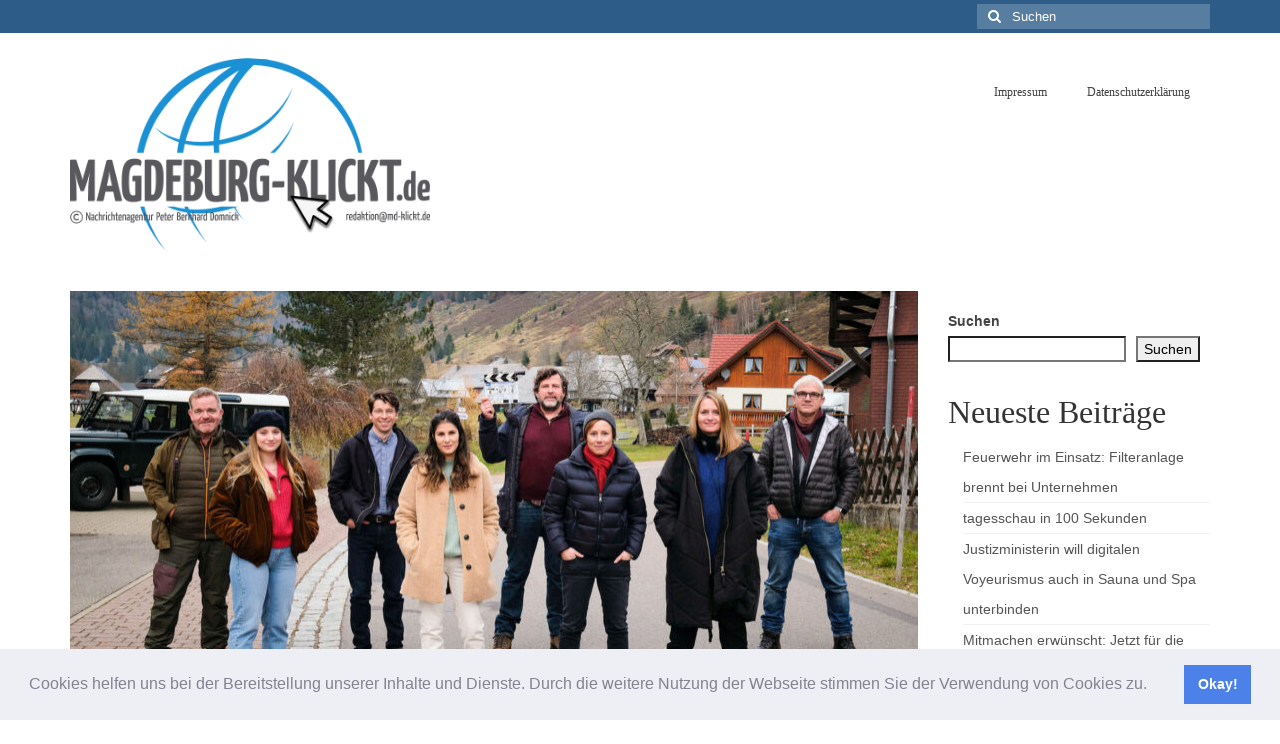

--- FILE ---
content_type: text/html; charset=UTF-8
request_url: https://www.magdeburg-klickt.de/zehnter-tatort-dreh-im-schwarzwald/
body_size: 25711
content:
<!DOCTYPE html>
<html class="no-js" dir="ltr" lang="de" prefix="og: https://ogp.me/ns# fb: http://ogp.me/ns/fb#" id="html" itemscope="itemscope" itemtype="https://schema.org/WebPage">
<head>
  <meta charset="UTF-8">
  <meta name="viewport" content="width=device-width, initial-scale=1.0">
  <meta http-equiv="X-UA-Compatible" content="IE=edge">
  <title>Zehnter Tatort-Dreh im Schwarzwald - Presseportal Magdeburg</title>

		<!-- All in One SEO 4.9.3 - aioseo.com -->
	<meta name="description" content="Eva Löbau und Hans-Jochen Wagner spielen in der Regie von Julia Langhof im SWR &quot;Tatort - Sicherheitsverwahrung&quot; (AT) Franziska Tobler und Friedemann Berg steigen in einen Cold Case ein, der vor mehr als einem Jahrzehnt unaufgeklärt blieb, und hoffen, einer Familie endlich Ruhe zu verschaffen. Nicole Armbruster schrieb das Drehbuch zum &quot;Tatort - Sicherheitsverwahrung&quot; (AT)," />
	<meta name="robots" content="max-image-preview:large" />
	<meta name="author" content="pdppredaktion"/>
	<link rel="canonical" href="https://www.magdeburg-klickt.de/zehnter-tatort-dreh-im-schwarzwald/" />
	<meta name="generator" content="All in One SEO (AIOSEO) 4.9.3" />
		<meta property="og:locale" content="de_DE" />
		<meta property="og:site_name" content="Presseportal Magdeburg - Presseportal Magdeburg" />
		<meta property="og:type" content="article" />
		<meta property="og:title" content="Zehnter Tatort-Dreh im Schwarzwald - Presseportal Magdeburg" />
		<meta property="og:description" content="Eva Löbau und Hans-Jochen Wagner spielen in der Regie von Julia Langhof im SWR &quot;Tatort - Sicherheitsverwahrung&quot; (AT) Franziska Tobler und Friedemann Berg steigen in einen Cold Case ein, der vor mehr als einem Jahrzehnt unaufgeklärt blieb, und hoffen, einer Familie endlich Ruhe zu verschaffen. Nicole Armbruster schrieb das Drehbuch zum &quot;Tatort - Sicherheitsverwahrung&quot; (AT)," />
		<meta property="og:url" content="https://www.magdeburg-klickt.de/zehnter-tatort-dreh-im-schwarzwald/" />
		<meta property="article:published_time" content="2021-11-16T16:00:00+00:00" />
		<meta property="article:modified_time" content="2021-11-16T15:48:40+00:00" />
		<meta name="twitter:card" content="summary" />
		<meta name="twitter:title" content="Zehnter Tatort-Dreh im Schwarzwald - Presseportal Magdeburg" />
		<meta name="twitter:description" content="Eva Löbau und Hans-Jochen Wagner spielen in der Regie von Julia Langhof im SWR &quot;Tatort - Sicherheitsverwahrung&quot; (AT) Franziska Tobler und Friedemann Berg steigen in einen Cold Case ein, der vor mehr als einem Jahrzehnt unaufgeklärt blieb, und hoffen, einer Familie endlich Ruhe zu verschaffen. Nicole Armbruster schrieb das Drehbuch zum &quot;Tatort - Sicherheitsverwahrung&quot; (AT)," />
		<script type="application/ld+json" class="aioseo-schema">
			{"@context":"https:\/\/schema.org","@graph":[{"@type":"BlogPosting","@id":"https:\/\/www.magdeburg-klickt.de\/zehnter-tatort-dreh-im-schwarzwald\/#blogposting","name":"Zehnter Tatort-Dreh im Schwarzwald - Presseportal Magdeburg","headline":"Zehnter Tatort-Dreh im Schwarzwald","author":{"@id":"https:\/\/www.magdeburg-klickt.de\/author\/pdppredaktion\/#author"},"publisher":{"@id":"https:\/\/www.magdeburg-klickt.de\/#organization"},"image":{"@type":"ImageObject","url":"https:\/\/www.magdeburg-klickt.de\/wp-content\/uploads\/2021\/11\/1_Drehstart_SWR_Tatort_Sicherungsverwahrung.jpg","width":1280,"height":845,"caption":"Dreharbeiten im Schwarzwald f\u00fcr den \"Tatort - Sicherungsverwahung\": Regisseurin Julia Langhof (2.v.r.) mit Kameramann Andreas Sch\u00e4fauer (rechts) und den Darstellern (v.l.n.r.) Cornelius Obonya, Carlotta B\u00e4hre, Tonio Schneider, Canan Samadi, Eva L\u00f6bau und Hans-Jochen Wagner.\n\u00a9 SWRSWR\/Beno\u00eet Linder, honorarfrei - Verwendung gem\u00e4\u00df der AGB im engen inhaltlichen, redaktionellen Zusammenhang mit genannter SWR-Sendung und bei Nennung \"Bild: SWRSWR\/Beno\u00eet Linder\" (S2). SWR Presse\/Bildkommunikation, Baden-Baden, Tel: 07221\/929-22202, foto@swr.de \/ Weiterer Text \u00fcber ots und www.presseportal.de\/nr\/75892 \/ Die Verwendung dieses Bildes ist f\u00fcr redaktionelle Zwecke unter Beachtung ggf. genannter Nutzungsbedingungen honorarfrei. Ver\u00f6ffentlichung bitte mit Bildrechte-Hinweis."},"datePublished":"2021-11-16T17:00:00+01:00","dateModified":"2021-11-16T16:48:40+01:00","inLanguage":"de-DE","mainEntityOfPage":{"@id":"https:\/\/www.magdeburg-klickt.de\/zehnter-tatort-dreh-im-schwarzwald\/#webpage"},"isPartOf":{"@id":"https:\/\/www.magdeburg-klickt.de\/zehnter-tatort-dreh-im-schwarzwald\/#webpage"},"articleSection":"TV, ARD, Eva L\u00f6bau, Fernsehen, Film, Hans-Jochen Wagner, Krimi, Medien, SWR, Taort, TV"},{"@type":"BreadcrumbList","@id":"https:\/\/www.magdeburg-klickt.de\/zehnter-tatort-dreh-im-schwarzwald\/#breadcrumblist","itemListElement":[{"@type":"ListItem","@id":"https:\/\/www.magdeburg-klickt.de#listItem","position":1,"name":"Home","item":"https:\/\/www.magdeburg-klickt.de","nextItem":{"@type":"ListItem","@id":"https:\/\/www.magdeburg-klickt.de\/category\/tv\/#listItem","name":"TV"}},{"@type":"ListItem","@id":"https:\/\/www.magdeburg-klickt.de\/category\/tv\/#listItem","position":2,"name":"TV","item":"https:\/\/www.magdeburg-klickt.de\/category\/tv\/","nextItem":{"@type":"ListItem","@id":"https:\/\/www.magdeburg-klickt.de\/zehnter-tatort-dreh-im-schwarzwald\/#listItem","name":"Zehnter Tatort-Dreh im Schwarzwald"},"previousItem":{"@type":"ListItem","@id":"https:\/\/www.magdeburg-klickt.de#listItem","name":"Home"}},{"@type":"ListItem","@id":"https:\/\/www.magdeburg-klickt.de\/zehnter-tatort-dreh-im-schwarzwald\/#listItem","position":3,"name":"Zehnter Tatort-Dreh im Schwarzwald","previousItem":{"@type":"ListItem","@id":"https:\/\/www.magdeburg-klickt.de\/category\/tv\/#listItem","name":"TV"}}]},{"@type":"Organization","@id":"https:\/\/www.magdeburg-klickt.de\/#organization","name":"Presseportal Magdeburg","description":"Presseportal Magdeburg","url":"https:\/\/www.magdeburg-klickt.de\/"},{"@type":"Person","@id":"https:\/\/www.magdeburg-klickt.de\/author\/pdppredaktion\/#author","url":"https:\/\/www.magdeburg-klickt.de\/author\/pdppredaktion\/","name":"pdppredaktion"},{"@type":"WebPage","@id":"https:\/\/www.magdeburg-klickt.de\/zehnter-tatort-dreh-im-schwarzwald\/#webpage","url":"https:\/\/www.magdeburg-klickt.de\/zehnter-tatort-dreh-im-schwarzwald\/","name":"Zehnter Tatort-Dreh im Schwarzwald - Presseportal Magdeburg","description":"Eva L\u00f6bau und Hans-Jochen Wagner spielen in der Regie von Julia Langhof im SWR \"Tatort - Sicherheitsverwahrung\" (AT) Franziska Tobler und Friedemann Berg steigen in einen Cold Case ein, der vor mehr als einem Jahrzehnt unaufgekl\u00e4rt blieb, und hoffen, einer Familie endlich Ruhe zu verschaffen. Nicole Armbruster schrieb das Drehbuch zum \"Tatort - Sicherheitsverwahrung\" (AT),","inLanguage":"de-DE","isPartOf":{"@id":"https:\/\/www.magdeburg-klickt.de\/#website"},"breadcrumb":{"@id":"https:\/\/www.magdeburg-klickt.de\/zehnter-tatort-dreh-im-schwarzwald\/#breadcrumblist"},"author":{"@id":"https:\/\/www.magdeburg-klickt.de\/author\/pdppredaktion\/#author"},"creator":{"@id":"https:\/\/www.magdeburg-klickt.de\/author\/pdppredaktion\/#author"},"image":{"@type":"ImageObject","url":"https:\/\/www.magdeburg-klickt.de\/wp-content\/uploads\/2021\/11\/1_Drehstart_SWR_Tatort_Sicherungsverwahrung.jpg","@id":"https:\/\/www.magdeburg-klickt.de\/zehnter-tatort-dreh-im-schwarzwald\/#mainImage","width":1280,"height":845,"caption":"Dreharbeiten im Schwarzwald f\u00fcr den \"Tatort - Sicherungsverwahung\": Regisseurin Julia Langhof (2.v.r.) mit Kameramann Andreas Sch\u00e4fauer (rechts) und den Darstellern (v.l.n.r.) Cornelius Obonya, Carlotta B\u00e4hre, Tonio Schneider, Canan Samadi, Eva L\u00f6bau und Hans-Jochen Wagner.\n\u00a9 SWRSWR\/Beno\u00eet Linder, honorarfrei - Verwendung gem\u00e4\u00df der AGB im engen inhaltlichen, redaktionellen Zusammenhang mit genannter SWR-Sendung und bei Nennung \"Bild: SWRSWR\/Beno\u00eet Linder\" (S2). SWR Presse\/Bildkommunikation, Baden-Baden, Tel: 07221\/929-22202, foto@swr.de \/ Weiterer Text \u00fcber ots und www.presseportal.de\/nr\/75892 \/ Die Verwendung dieses Bildes ist f\u00fcr redaktionelle Zwecke unter Beachtung ggf. genannter Nutzungsbedingungen honorarfrei. Ver\u00f6ffentlichung bitte mit Bildrechte-Hinweis."},"primaryImageOfPage":{"@id":"https:\/\/www.magdeburg-klickt.de\/zehnter-tatort-dreh-im-schwarzwald\/#mainImage"},"datePublished":"2021-11-16T17:00:00+01:00","dateModified":"2021-11-16T16:48:40+01:00"},{"@type":"WebSite","@id":"https:\/\/www.magdeburg-klickt.de\/#website","url":"https:\/\/www.magdeburg-klickt.de\/","name":"Presseportal Magdeburg","description":"Presseportal Magdeburg","inLanguage":"de-DE","publisher":{"@id":"https:\/\/www.magdeburg-klickt.de\/#organization"}}]}
		</script>
		<!-- All in One SEO -->

<link rel="alternate" type="application/rss+xml" title="Presseportal Magdeburg &raquo; Feed" href="https://www.magdeburg-klickt.de/feed/" />
<link rel="alternate" type="application/rss+xml" title="Presseportal Magdeburg &raquo; Kommentar-Feed" href="https://www.magdeburg-klickt.de/comments/feed/" />
<link rel="alternate" title="oEmbed (JSON)" type="application/json+oembed" href="https://www.magdeburg-klickt.de/wp-json/oembed/1.0/embed?url=https%3A%2F%2Fwww.magdeburg-klickt.de%2Fzehnter-tatort-dreh-im-schwarzwald%2F" />
<link rel="alternate" title="oEmbed (XML)" type="text/xml+oembed" href="https://www.magdeburg-klickt.de/wp-json/oembed/1.0/embed?url=https%3A%2F%2Fwww.magdeburg-klickt.de%2Fzehnter-tatort-dreh-im-schwarzwald%2F&#038;format=xml" />
		<!-- This site uses the Google Analytics by MonsterInsights plugin v9.11.1 - Using Analytics tracking - https://www.monsterinsights.com/ -->
							<script src="//www.googletagmanager.com/gtag/js?id=G-ZM4VYDNX66"  data-cfasync="false" data-wpfc-render="false" type="text/javascript" async></script>
			<script data-cfasync="false" data-wpfc-render="false" type="text/javascript">
				var mi_version = '9.11.1';
				var mi_track_user = true;
				var mi_no_track_reason = '';
								var MonsterInsightsDefaultLocations = {"page_location":"https:\/\/www.magdeburg-klickt.de\/zehnter-tatort-dreh-im-schwarzwald\/"};
								if ( typeof MonsterInsightsPrivacyGuardFilter === 'function' ) {
					var MonsterInsightsLocations = (typeof MonsterInsightsExcludeQuery === 'object') ? MonsterInsightsPrivacyGuardFilter( MonsterInsightsExcludeQuery ) : MonsterInsightsPrivacyGuardFilter( MonsterInsightsDefaultLocations );
				} else {
					var MonsterInsightsLocations = (typeof MonsterInsightsExcludeQuery === 'object') ? MonsterInsightsExcludeQuery : MonsterInsightsDefaultLocations;
				}

								var disableStrs = [
										'ga-disable-G-ZM4VYDNX66',
									];

				/* Function to detect opted out users */
				function __gtagTrackerIsOptedOut() {
					for (var index = 0; index < disableStrs.length; index++) {
						if (document.cookie.indexOf(disableStrs[index] + '=true') > -1) {
							return true;
						}
					}

					return false;
				}

				/* Disable tracking if the opt-out cookie exists. */
				if (__gtagTrackerIsOptedOut()) {
					for (var index = 0; index < disableStrs.length; index++) {
						window[disableStrs[index]] = true;
					}
				}

				/* Opt-out function */
				function __gtagTrackerOptout() {
					for (var index = 0; index < disableStrs.length; index++) {
						document.cookie = disableStrs[index] + '=true; expires=Thu, 31 Dec 2099 23:59:59 UTC; path=/';
						window[disableStrs[index]] = true;
					}
				}

				if ('undefined' === typeof gaOptout) {
					function gaOptout() {
						__gtagTrackerOptout();
					}
				}
								window.dataLayer = window.dataLayer || [];

				window.MonsterInsightsDualTracker = {
					helpers: {},
					trackers: {},
				};
				if (mi_track_user) {
					function __gtagDataLayer() {
						dataLayer.push(arguments);
					}

					function __gtagTracker(type, name, parameters) {
						if (!parameters) {
							parameters = {};
						}

						if (parameters.send_to) {
							__gtagDataLayer.apply(null, arguments);
							return;
						}

						if (type === 'event') {
														parameters.send_to = monsterinsights_frontend.v4_id;
							var hookName = name;
							if (typeof parameters['event_category'] !== 'undefined') {
								hookName = parameters['event_category'] + ':' + name;
							}

							if (typeof MonsterInsightsDualTracker.trackers[hookName] !== 'undefined') {
								MonsterInsightsDualTracker.trackers[hookName](parameters);
							} else {
								__gtagDataLayer('event', name, parameters);
							}
							
						} else {
							__gtagDataLayer.apply(null, arguments);
						}
					}

					__gtagTracker('js', new Date());
					__gtagTracker('set', {
						'developer_id.dZGIzZG': true,
											});
					if ( MonsterInsightsLocations.page_location ) {
						__gtagTracker('set', MonsterInsightsLocations);
					}
										__gtagTracker('config', 'G-ZM4VYDNX66', {"forceSSL":"true","link_attribution":"true"} );
										window.gtag = __gtagTracker;										(function () {
						/* https://developers.google.com/analytics/devguides/collection/analyticsjs/ */
						/* ga and __gaTracker compatibility shim. */
						var noopfn = function () {
							return null;
						};
						var newtracker = function () {
							return new Tracker();
						};
						var Tracker = function () {
							return null;
						};
						var p = Tracker.prototype;
						p.get = noopfn;
						p.set = noopfn;
						p.send = function () {
							var args = Array.prototype.slice.call(arguments);
							args.unshift('send');
							__gaTracker.apply(null, args);
						};
						var __gaTracker = function () {
							var len = arguments.length;
							if (len === 0) {
								return;
							}
							var f = arguments[len - 1];
							if (typeof f !== 'object' || f === null || typeof f.hitCallback !== 'function') {
								if ('send' === arguments[0]) {
									var hitConverted, hitObject = false, action;
									if ('event' === arguments[1]) {
										if ('undefined' !== typeof arguments[3]) {
											hitObject = {
												'eventAction': arguments[3],
												'eventCategory': arguments[2],
												'eventLabel': arguments[4],
												'value': arguments[5] ? arguments[5] : 1,
											}
										}
									}
									if ('pageview' === arguments[1]) {
										if ('undefined' !== typeof arguments[2]) {
											hitObject = {
												'eventAction': 'page_view',
												'page_path': arguments[2],
											}
										}
									}
									if (typeof arguments[2] === 'object') {
										hitObject = arguments[2];
									}
									if (typeof arguments[5] === 'object') {
										Object.assign(hitObject, arguments[5]);
									}
									if ('undefined' !== typeof arguments[1].hitType) {
										hitObject = arguments[1];
										if ('pageview' === hitObject.hitType) {
											hitObject.eventAction = 'page_view';
										}
									}
									if (hitObject) {
										action = 'timing' === arguments[1].hitType ? 'timing_complete' : hitObject.eventAction;
										hitConverted = mapArgs(hitObject);
										__gtagTracker('event', action, hitConverted);
									}
								}
								return;
							}

							function mapArgs(args) {
								var arg, hit = {};
								var gaMap = {
									'eventCategory': 'event_category',
									'eventAction': 'event_action',
									'eventLabel': 'event_label',
									'eventValue': 'event_value',
									'nonInteraction': 'non_interaction',
									'timingCategory': 'event_category',
									'timingVar': 'name',
									'timingValue': 'value',
									'timingLabel': 'event_label',
									'page': 'page_path',
									'location': 'page_location',
									'title': 'page_title',
									'referrer' : 'page_referrer',
								};
								for (arg in args) {
																		if (!(!args.hasOwnProperty(arg) || !gaMap.hasOwnProperty(arg))) {
										hit[gaMap[arg]] = args[arg];
									} else {
										hit[arg] = args[arg];
									}
								}
								return hit;
							}

							try {
								f.hitCallback();
							} catch (ex) {
							}
						};
						__gaTracker.create = newtracker;
						__gaTracker.getByName = newtracker;
						__gaTracker.getAll = function () {
							return [];
						};
						__gaTracker.remove = noopfn;
						__gaTracker.loaded = true;
						window['__gaTracker'] = __gaTracker;
					})();
									} else {
										console.log("");
					(function () {
						function __gtagTracker() {
							return null;
						}

						window['__gtagTracker'] = __gtagTracker;
						window['gtag'] = __gtagTracker;
					})();
									}
			</script>
							<!-- / Google Analytics by MonsterInsights -->
		<style id='wp-img-auto-sizes-contain-inline-css' type='text/css'>
img:is([sizes=auto i],[sizes^="auto," i]){contain-intrinsic-size:3000px 1500px}
/*# sourceURL=wp-img-auto-sizes-contain-inline-css */
</style>
<style id='wp-emoji-styles-inline-css' type='text/css'>

	img.wp-smiley, img.emoji {
		display: inline !important;
		border: none !important;
		box-shadow: none !important;
		height: 1em !important;
		width: 1em !important;
		margin: 0 0.07em !important;
		vertical-align: -0.1em !important;
		background: none !important;
		padding: 0 !important;
	}
/*# sourceURL=wp-emoji-styles-inline-css */
</style>
<style id='wp-block-library-inline-css' type='text/css'>
:root{
  --wp-block-synced-color:#7a00df;
  --wp-block-synced-color--rgb:122, 0, 223;
  --wp-bound-block-color:var(--wp-block-synced-color);
  --wp-editor-canvas-background:#ddd;
  --wp-admin-theme-color:#007cba;
  --wp-admin-theme-color--rgb:0, 124, 186;
  --wp-admin-theme-color-darker-10:#006ba1;
  --wp-admin-theme-color-darker-10--rgb:0, 107, 160.5;
  --wp-admin-theme-color-darker-20:#005a87;
  --wp-admin-theme-color-darker-20--rgb:0, 90, 135;
  --wp-admin-border-width-focus:2px;
}
@media (min-resolution:192dpi){
  :root{
    --wp-admin-border-width-focus:1.5px;
  }
}
.wp-element-button{
  cursor:pointer;
}

:root .has-very-light-gray-background-color{
  background-color:#eee;
}
:root .has-very-dark-gray-background-color{
  background-color:#313131;
}
:root .has-very-light-gray-color{
  color:#eee;
}
:root .has-very-dark-gray-color{
  color:#313131;
}
:root .has-vivid-green-cyan-to-vivid-cyan-blue-gradient-background{
  background:linear-gradient(135deg, #00d084, #0693e3);
}
:root .has-purple-crush-gradient-background{
  background:linear-gradient(135deg, #34e2e4, #4721fb 50%, #ab1dfe);
}
:root .has-hazy-dawn-gradient-background{
  background:linear-gradient(135deg, #faaca8, #dad0ec);
}
:root .has-subdued-olive-gradient-background{
  background:linear-gradient(135deg, #fafae1, #67a671);
}
:root .has-atomic-cream-gradient-background{
  background:linear-gradient(135deg, #fdd79a, #004a59);
}
:root .has-nightshade-gradient-background{
  background:linear-gradient(135deg, #330968, #31cdcf);
}
:root .has-midnight-gradient-background{
  background:linear-gradient(135deg, #020381, #2874fc);
}
:root{
  --wp--preset--font-size--normal:16px;
  --wp--preset--font-size--huge:42px;
}

.has-regular-font-size{
  font-size:1em;
}

.has-larger-font-size{
  font-size:2.625em;
}

.has-normal-font-size{
  font-size:var(--wp--preset--font-size--normal);
}

.has-huge-font-size{
  font-size:var(--wp--preset--font-size--huge);
}

.has-text-align-center{
  text-align:center;
}

.has-text-align-left{
  text-align:left;
}

.has-text-align-right{
  text-align:right;
}

.has-fit-text{
  white-space:nowrap !important;
}

#end-resizable-editor-section{
  display:none;
}

.aligncenter{
  clear:both;
}

.items-justified-left{
  justify-content:flex-start;
}

.items-justified-center{
  justify-content:center;
}

.items-justified-right{
  justify-content:flex-end;
}

.items-justified-space-between{
  justify-content:space-between;
}

.screen-reader-text{
  border:0;
  clip-path:inset(50%);
  height:1px;
  margin:-1px;
  overflow:hidden;
  padding:0;
  position:absolute;
  width:1px;
  word-wrap:normal !important;
}

.screen-reader-text:focus{
  background-color:#ddd;
  clip-path:none;
  color:#444;
  display:block;
  font-size:1em;
  height:auto;
  left:5px;
  line-height:normal;
  padding:15px 23px 14px;
  text-decoration:none;
  top:5px;
  width:auto;
  z-index:100000;
}
html :where(.has-border-color){
  border-style:solid;
}

html :where([style*=border-top-color]){
  border-top-style:solid;
}

html :where([style*=border-right-color]){
  border-right-style:solid;
}

html :where([style*=border-bottom-color]){
  border-bottom-style:solid;
}

html :where([style*=border-left-color]){
  border-left-style:solid;
}

html :where([style*=border-width]){
  border-style:solid;
}

html :where([style*=border-top-width]){
  border-top-style:solid;
}

html :where([style*=border-right-width]){
  border-right-style:solid;
}

html :where([style*=border-bottom-width]){
  border-bottom-style:solid;
}

html :where([style*=border-left-width]){
  border-left-style:solid;
}
html :where(img[class*=wp-image-]){
  height:auto;
  max-width:100%;
}
:where(figure){
  margin:0 0 1em;
}

html :where(.is-position-sticky){
  --wp-admin--admin-bar--position-offset:var(--wp-admin--admin-bar--height, 0px);
}

@media screen and (max-width:600px){
  html :where(.is-position-sticky){
    --wp-admin--admin-bar--position-offset:0px;
  }
}

/*# sourceURL=wp-block-library-inline-css */
</style><style id='wp-block-archives-inline-css' type='text/css'>
.wp-block-archives{
  box-sizing:border-box;
}

.wp-block-archives-dropdown label{
  display:block;
}
/*# sourceURL=https://www.magdeburg-klickt.de/wp-includes/blocks/archives/style.css */
</style>
<style id='wp-block-categories-inline-css' type='text/css'>
.wp-block-categories{
  box-sizing:border-box;
}
.wp-block-categories.alignleft{
  margin-right:2em;
}
.wp-block-categories.alignright{
  margin-left:2em;
}
.wp-block-categories.wp-block-categories-dropdown.aligncenter{
  text-align:center;
}
.wp-block-categories .wp-block-categories__label{
  display:block;
  width:100%;
}
/*# sourceURL=https://www.magdeburg-klickt.de/wp-includes/blocks/categories/style.css */
</style>
<style id='wp-block-heading-inline-css' type='text/css'>
h1:where(.wp-block-heading).has-background,h2:where(.wp-block-heading).has-background,h3:where(.wp-block-heading).has-background,h4:where(.wp-block-heading).has-background,h5:where(.wp-block-heading).has-background,h6:where(.wp-block-heading).has-background{
  padding:1.25em 2.375em;
}
h1.has-text-align-left[style*=writing-mode]:where([style*=vertical-lr]),h1.has-text-align-right[style*=writing-mode]:where([style*=vertical-rl]),h2.has-text-align-left[style*=writing-mode]:where([style*=vertical-lr]),h2.has-text-align-right[style*=writing-mode]:where([style*=vertical-rl]),h3.has-text-align-left[style*=writing-mode]:where([style*=vertical-lr]),h3.has-text-align-right[style*=writing-mode]:where([style*=vertical-rl]),h4.has-text-align-left[style*=writing-mode]:where([style*=vertical-lr]),h4.has-text-align-right[style*=writing-mode]:where([style*=vertical-rl]),h5.has-text-align-left[style*=writing-mode]:where([style*=vertical-lr]),h5.has-text-align-right[style*=writing-mode]:where([style*=vertical-rl]),h6.has-text-align-left[style*=writing-mode]:where([style*=vertical-lr]),h6.has-text-align-right[style*=writing-mode]:where([style*=vertical-rl]){
  rotate:180deg;
}
/*# sourceURL=https://www.magdeburg-klickt.de/wp-includes/blocks/heading/style.css */
</style>
<style id='wp-block-latest-posts-inline-css' type='text/css'>
.wp-block-latest-posts{
  box-sizing:border-box;
}
.wp-block-latest-posts.alignleft{
  margin-right:2em;
}
.wp-block-latest-posts.alignright{
  margin-left:2em;
}
.wp-block-latest-posts.wp-block-latest-posts__list{
  list-style:none;
}
.wp-block-latest-posts.wp-block-latest-posts__list li{
  clear:both;
  overflow-wrap:break-word;
}
.wp-block-latest-posts.is-grid{
  display:flex;
  flex-wrap:wrap;
}
.wp-block-latest-posts.is-grid li{
  margin:0 1.25em 1.25em 0;
  width:100%;
}
@media (min-width:600px){
  .wp-block-latest-posts.columns-2 li{
    width:calc(50% - .625em);
  }
  .wp-block-latest-posts.columns-2 li:nth-child(2n){
    margin-right:0;
  }
  .wp-block-latest-posts.columns-3 li{
    width:calc(33.33333% - .83333em);
  }
  .wp-block-latest-posts.columns-3 li:nth-child(3n){
    margin-right:0;
  }
  .wp-block-latest-posts.columns-4 li{
    width:calc(25% - .9375em);
  }
  .wp-block-latest-posts.columns-4 li:nth-child(4n){
    margin-right:0;
  }
  .wp-block-latest-posts.columns-5 li{
    width:calc(20% - 1em);
  }
  .wp-block-latest-posts.columns-5 li:nth-child(5n){
    margin-right:0;
  }
  .wp-block-latest-posts.columns-6 li{
    width:calc(16.66667% - 1.04167em);
  }
  .wp-block-latest-posts.columns-6 li:nth-child(6n){
    margin-right:0;
  }
}

:root :where(.wp-block-latest-posts.is-grid){
  padding:0;
}
:root :where(.wp-block-latest-posts.wp-block-latest-posts__list){
  padding-left:0;
}

.wp-block-latest-posts__post-author,.wp-block-latest-posts__post-date{
  display:block;
  font-size:.8125em;
}

.wp-block-latest-posts__post-excerpt,.wp-block-latest-posts__post-full-content{
  margin-bottom:1em;
  margin-top:.5em;
}

.wp-block-latest-posts__featured-image a{
  display:inline-block;
}
.wp-block-latest-posts__featured-image img{
  height:auto;
  max-width:100%;
  width:auto;
}
.wp-block-latest-posts__featured-image.alignleft{
  float:left;
  margin-right:1em;
}
.wp-block-latest-posts__featured-image.alignright{
  float:right;
  margin-left:1em;
}
.wp-block-latest-posts__featured-image.aligncenter{
  margin-bottom:1em;
  text-align:center;
}
/*# sourceURL=https://www.magdeburg-klickt.de/wp-includes/blocks/latest-posts/style.css */
</style>
<style id='wp-block-search-inline-css' type='text/css'>
.wp-block-search__button{
  margin-left:10px;
  word-break:normal;
}
.wp-block-search__button.has-icon{
  line-height:0;
}
.wp-block-search__button svg{
  height:1.25em;
  min-height:24px;
  min-width:24px;
  width:1.25em;
  fill:currentColor;
  vertical-align:text-bottom;
}

:where(.wp-block-search__button){
  border:1px solid #ccc;
  padding:6px 10px;
}

.wp-block-search__inside-wrapper{
  display:flex;
  flex:auto;
  flex-wrap:nowrap;
  max-width:100%;
}

.wp-block-search__label{
  width:100%;
}

.wp-block-search.wp-block-search__button-only .wp-block-search__button{
  box-sizing:border-box;
  display:flex;
  flex-shrink:0;
  justify-content:center;
  margin-left:0;
  max-width:100%;
}
.wp-block-search.wp-block-search__button-only .wp-block-search__inside-wrapper{
  min-width:0 !important;
  transition-property:width;
}
.wp-block-search.wp-block-search__button-only .wp-block-search__input{
  flex-basis:100%;
  transition-duration:.3s;
}
.wp-block-search.wp-block-search__button-only.wp-block-search__searchfield-hidden,.wp-block-search.wp-block-search__button-only.wp-block-search__searchfield-hidden .wp-block-search__inside-wrapper{
  overflow:hidden;
}
.wp-block-search.wp-block-search__button-only.wp-block-search__searchfield-hidden .wp-block-search__input{
  border-left-width:0 !important;
  border-right-width:0 !important;
  flex-basis:0;
  flex-grow:0;
  margin:0;
  min-width:0 !important;
  padding-left:0 !important;
  padding-right:0 !important;
  width:0 !important;
}

:where(.wp-block-search__input){
  appearance:none;
  border:1px solid #949494;
  flex-grow:1;
  font-family:inherit;
  font-size:inherit;
  font-style:inherit;
  font-weight:inherit;
  letter-spacing:inherit;
  line-height:inherit;
  margin-left:0;
  margin-right:0;
  min-width:3rem;
  padding:8px;
  text-decoration:unset !important;
  text-transform:inherit;
}

:where(.wp-block-search__button-inside .wp-block-search__inside-wrapper){
  background-color:#fff;
  border:1px solid #949494;
  box-sizing:border-box;
  padding:4px;
}
:where(.wp-block-search__button-inside .wp-block-search__inside-wrapper) .wp-block-search__input{
  border:none;
  border-radius:0;
  padding:0 4px;
}
:where(.wp-block-search__button-inside .wp-block-search__inside-wrapper) .wp-block-search__input:focus{
  outline:none;
}
:where(.wp-block-search__button-inside .wp-block-search__inside-wrapper) :where(.wp-block-search__button){
  padding:4px 8px;
}

.wp-block-search.aligncenter .wp-block-search__inside-wrapper{
  margin:auto;
}

.wp-block[data-align=right] .wp-block-search.wp-block-search__button-only .wp-block-search__inside-wrapper{
  float:right;
}
/*# sourceURL=https://www.magdeburg-klickt.de/wp-includes/blocks/search/style.css */
</style>
<style id='wp-block-group-inline-css' type='text/css'>
.wp-block-group{
  box-sizing:border-box;
}

:where(.wp-block-group.wp-block-group-is-layout-constrained){
  position:relative;
}
/*# sourceURL=https://www.magdeburg-klickt.de/wp-includes/blocks/group/style.css */
</style>
<style id='global-styles-inline-css' type='text/css'>
:root{--wp--preset--aspect-ratio--square: 1;--wp--preset--aspect-ratio--4-3: 4/3;--wp--preset--aspect-ratio--3-4: 3/4;--wp--preset--aspect-ratio--3-2: 3/2;--wp--preset--aspect-ratio--2-3: 2/3;--wp--preset--aspect-ratio--16-9: 16/9;--wp--preset--aspect-ratio--9-16: 9/16;--wp--preset--color--black: #000;--wp--preset--color--cyan-bluish-gray: #abb8c3;--wp--preset--color--white: #fff;--wp--preset--color--pale-pink: #f78da7;--wp--preset--color--vivid-red: #cf2e2e;--wp--preset--color--luminous-vivid-orange: #ff6900;--wp--preset--color--luminous-vivid-amber: #fcb900;--wp--preset--color--light-green-cyan: #7bdcb5;--wp--preset--color--vivid-green-cyan: #00d084;--wp--preset--color--pale-cyan-blue: #8ed1fc;--wp--preset--color--vivid-cyan-blue: #0693e3;--wp--preset--color--vivid-purple: #9b51e0;--wp--preset--color--virtue-primary: #2d5c88;--wp--preset--color--virtue-primary-light: #6c8dab;--wp--preset--color--very-light-gray: #eee;--wp--preset--color--very-dark-gray: #444;--wp--preset--gradient--vivid-cyan-blue-to-vivid-purple: linear-gradient(135deg,rgb(6,147,227) 0%,rgb(155,81,224) 100%);--wp--preset--gradient--light-green-cyan-to-vivid-green-cyan: linear-gradient(135deg,rgb(122,220,180) 0%,rgb(0,208,130) 100%);--wp--preset--gradient--luminous-vivid-amber-to-luminous-vivid-orange: linear-gradient(135deg,rgb(252,185,0) 0%,rgb(255,105,0) 100%);--wp--preset--gradient--luminous-vivid-orange-to-vivid-red: linear-gradient(135deg,rgb(255,105,0) 0%,rgb(207,46,46) 100%);--wp--preset--gradient--very-light-gray-to-cyan-bluish-gray: linear-gradient(135deg,rgb(238,238,238) 0%,rgb(169,184,195) 100%);--wp--preset--gradient--cool-to-warm-spectrum: linear-gradient(135deg,rgb(74,234,220) 0%,rgb(151,120,209) 20%,rgb(207,42,186) 40%,rgb(238,44,130) 60%,rgb(251,105,98) 80%,rgb(254,248,76) 100%);--wp--preset--gradient--blush-light-purple: linear-gradient(135deg,rgb(255,206,236) 0%,rgb(152,150,240) 100%);--wp--preset--gradient--blush-bordeaux: linear-gradient(135deg,rgb(254,205,165) 0%,rgb(254,45,45) 50%,rgb(107,0,62) 100%);--wp--preset--gradient--luminous-dusk: linear-gradient(135deg,rgb(255,203,112) 0%,rgb(199,81,192) 50%,rgb(65,88,208) 100%);--wp--preset--gradient--pale-ocean: linear-gradient(135deg,rgb(255,245,203) 0%,rgb(182,227,212) 50%,rgb(51,167,181) 100%);--wp--preset--gradient--electric-grass: linear-gradient(135deg,rgb(202,248,128) 0%,rgb(113,206,126) 100%);--wp--preset--gradient--midnight: linear-gradient(135deg,rgb(2,3,129) 0%,rgb(40,116,252) 100%);--wp--preset--font-size--small: 13px;--wp--preset--font-size--medium: 20px;--wp--preset--font-size--large: 36px;--wp--preset--font-size--x-large: 42px;--wp--preset--spacing--20: 0.44rem;--wp--preset--spacing--30: 0.67rem;--wp--preset--spacing--40: 1rem;--wp--preset--spacing--50: 1.5rem;--wp--preset--spacing--60: 2.25rem;--wp--preset--spacing--70: 3.38rem;--wp--preset--spacing--80: 5.06rem;--wp--preset--shadow--natural: 6px 6px 9px rgba(0, 0, 0, 0.2);--wp--preset--shadow--deep: 12px 12px 50px rgba(0, 0, 0, 0.4);--wp--preset--shadow--sharp: 6px 6px 0px rgba(0, 0, 0, 0.2);--wp--preset--shadow--outlined: 6px 6px 0px -3px rgb(255, 255, 255), 6px 6px rgb(0, 0, 0);--wp--preset--shadow--crisp: 6px 6px 0px rgb(0, 0, 0);}:where(.is-layout-flex){gap: 0.5em;}:where(.is-layout-grid){gap: 0.5em;}body .is-layout-flex{display: flex;}.is-layout-flex{flex-wrap: wrap;align-items: center;}.is-layout-flex > :is(*, div){margin: 0;}body .is-layout-grid{display: grid;}.is-layout-grid > :is(*, div){margin: 0;}:where(.wp-block-columns.is-layout-flex){gap: 2em;}:where(.wp-block-columns.is-layout-grid){gap: 2em;}:where(.wp-block-post-template.is-layout-flex){gap: 1.25em;}:where(.wp-block-post-template.is-layout-grid){gap: 1.25em;}.has-black-color{color: var(--wp--preset--color--black) !important;}.has-cyan-bluish-gray-color{color: var(--wp--preset--color--cyan-bluish-gray) !important;}.has-white-color{color: var(--wp--preset--color--white) !important;}.has-pale-pink-color{color: var(--wp--preset--color--pale-pink) !important;}.has-vivid-red-color{color: var(--wp--preset--color--vivid-red) !important;}.has-luminous-vivid-orange-color{color: var(--wp--preset--color--luminous-vivid-orange) !important;}.has-luminous-vivid-amber-color{color: var(--wp--preset--color--luminous-vivid-amber) !important;}.has-light-green-cyan-color{color: var(--wp--preset--color--light-green-cyan) !important;}.has-vivid-green-cyan-color{color: var(--wp--preset--color--vivid-green-cyan) !important;}.has-pale-cyan-blue-color{color: var(--wp--preset--color--pale-cyan-blue) !important;}.has-vivid-cyan-blue-color{color: var(--wp--preset--color--vivid-cyan-blue) !important;}.has-vivid-purple-color{color: var(--wp--preset--color--vivid-purple) !important;}.has-black-background-color{background-color: var(--wp--preset--color--black) !important;}.has-cyan-bluish-gray-background-color{background-color: var(--wp--preset--color--cyan-bluish-gray) !important;}.has-white-background-color{background-color: var(--wp--preset--color--white) !important;}.has-pale-pink-background-color{background-color: var(--wp--preset--color--pale-pink) !important;}.has-vivid-red-background-color{background-color: var(--wp--preset--color--vivid-red) !important;}.has-luminous-vivid-orange-background-color{background-color: var(--wp--preset--color--luminous-vivid-orange) !important;}.has-luminous-vivid-amber-background-color{background-color: var(--wp--preset--color--luminous-vivid-amber) !important;}.has-light-green-cyan-background-color{background-color: var(--wp--preset--color--light-green-cyan) !important;}.has-vivid-green-cyan-background-color{background-color: var(--wp--preset--color--vivid-green-cyan) !important;}.has-pale-cyan-blue-background-color{background-color: var(--wp--preset--color--pale-cyan-blue) !important;}.has-vivid-cyan-blue-background-color{background-color: var(--wp--preset--color--vivid-cyan-blue) !important;}.has-vivid-purple-background-color{background-color: var(--wp--preset--color--vivid-purple) !important;}.has-black-border-color{border-color: var(--wp--preset--color--black) !important;}.has-cyan-bluish-gray-border-color{border-color: var(--wp--preset--color--cyan-bluish-gray) !important;}.has-white-border-color{border-color: var(--wp--preset--color--white) !important;}.has-pale-pink-border-color{border-color: var(--wp--preset--color--pale-pink) !important;}.has-vivid-red-border-color{border-color: var(--wp--preset--color--vivid-red) !important;}.has-luminous-vivid-orange-border-color{border-color: var(--wp--preset--color--luminous-vivid-orange) !important;}.has-luminous-vivid-amber-border-color{border-color: var(--wp--preset--color--luminous-vivid-amber) !important;}.has-light-green-cyan-border-color{border-color: var(--wp--preset--color--light-green-cyan) !important;}.has-vivid-green-cyan-border-color{border-color: var(--wp--preset--color--vivid-green-cyan) !important;}.has-pale-cyan-blue-border-color{border-color: var(--wp--preset--color--pale-cyan-blue) !important;}.has-vivid-cyan-blue-border-color{border-color: var(--wp--preset--color--vivid-cyan-blue) !important;}.has-vivid-purple-border-color{border-color: var(--wp--preset--color--vivid-purple) !important;}.has-vivid-cyan-blue-to-vivid-purple-gradient-background{background: var(--wp--preset--gradient--vivid-cyan-blue-to-vivid-purple) !important;}.has-light-green-cyan-to-vivid-green-cyan-gradient-background{background: var(--wp--preset--gradient--light-green-cyan-to-vivid-green-cyan) !important;}.has-luminous-vivid-amber-to-luminous-vivid-orange-gradient-background{background: var(--wp--preset--gradient--luminous-vivid-amber-to-luminous-vivid-orange) !important;}.has-luminous-vivid-orange-to-vivid-red-gradient-background{background: var(--wp--preset--gradient--luminous-vivid-orange-to-vivid-red) !important;}.has-very-light-gray-to-cyan-bluish-gray-gradient-background{background: var(--wp--preset--gradient--very-light-gray-to-cyan-bluish-gray) !important;}.has-cool-to-warm-spectrum-gradient-background{background: var(--wp--preset--gradient--cool-to-warm-spectrum) !important;}.has-blush-light-purple-gradient-background{background: var(--wp--preset--gradient--blush-light-purple) !important;}.has-blush-bordeaux-gradient-background{background: var(--wp--preset--gradient--blush-bordeaux) !important;}.has-luminous-dusk-gradient-background{background: var(--wp--preset--gradient--luminous-dusk) !important;}.has-pale-ocean-gradient-background{background: var(--wp--preset--gradient--pale-ocean) !important;}.has-electric-grass-gradient-background{background: var(--wp--preset--gradient--electric-grass) !important;}.has-midnight-gradient-background{background: var(--wp--preset--gradient--midnight) !important;}.has-small-font-size{font-size: var(--wp--preset--font-size--small) !important;}.has-medium-font-size{font-size: var(--wp--preset--font-size--medium) !important;}.has-large-font-size{font-size: var(--wp--preset--font-size--large) !important;}.has-x-large-font-size{font-size: var(--wp--preset--font-size--x-large) !important;}
/*# sourceURL=global-styles-inline-css */
</style>
<style id='core-block-supports-inline-css' type='text/css'>
/**
 * Core styles: block-supports
 */

/*# sourceURL=core-block-supports-inline-css */
</style>

<style id='classic-theme-styles-inline-css' type='text/css'>
/**
 * These rules are needed for backwards compatibility.
 * They should match the button element rules in the base theme.json file.
 */
.wp-block-button__link {
	color: #ffffff;
	background-color: #32373c;
	border-radius: 9999px; /* 100% causes an oval, but any explicit but really high value retains the pill shape. */

	/* This needs a low specificity so it won't override the rules from the button element if defined in theme.json. */
	box-shadow: none;
	text-decoration: none;

	/* The extra 2px are added to size solids the same as the outline versions.*/
	padding: calc(0.667em + 2px) calc(1.333em + 2px);

	font-size: 1.125em;
}

.wp-block-file__button {
	background: #32373c;
	color: #ffffff;
	text-decoration: none;
}

/*# sourceURL=/wp-includes/css/classic-themes.css */
</style>
<link rel='stylesheet' id='inf-font-awesome-css' href='https://www.magdeburg-klickt.de/wp-content/plugins/blog-designer-pack-pro/assets/css/font-awesome.min.css?ver=3.4.5' type='text/css' media='all' />
<link rel='stylesheet' id='owl-carousel-css' href='https://www.magdeburg-klickt.de/wp-content/plugins/blog-designer-pack-pro/assets/css/owl.carousel.min.css?ver=3.4.5' type='text/css' media='all' />
<link rel='stylesheet' id='bdpp-public-style-css' href='https://www.magdeburg-klickt.de/wp-content/plugins/blog-designer-pack-pro/assets/css/bdpp-public.css?ver=3.4.5' type='text/css' media='all' />
<link rel='stylesheet' id='parent-style-css' href='https://www.magdeburg-klickt.de/wp-content/themes/virtue/style.css?ver=6.9' type='text/css' media='all' />
<link rel='stylesheet' id='cookieconsent-css' href='https://www.magdeburg-klickt.de/wp-content/plugins/ga-germanized/assets/css/cookieconsent.css?ver=3.1.1' type='text/css' media='all' />
<link rel='stylesheet' id='__EPYT__style-css' href='https://www.magdeburg-klickt.de/wp-content/plugins/youtube-embed-plus/styles/ytprefs.css?ver=14.2.4' type='text/css' media='all' />
<style id='__EPYT__style-inline-css' type='text/css'>

                .epyt-gallery-thumb {
                        width: 33.333%;
                }
                
/*# sourceURL=__EPYT__style-inline-css */
</style>
<link rel='stylesheet' id='virtue_theme-css' href='https://www.magdeburg-klickt.de/wp-content/themes/virtue/assets/css/virtue.css?ver=3.4.14' type='text/css' media='all' />
<link rel='stylesheet' id='virtue_skin-css' href='https://www.magdeburg-klickt.de/wp-content/themes/virtue/assets/css/skins/default.css?ver=3.4.14' type='text/css' media='all' />
<link rel='stylesheet' id='virtue_child-css' href='https://www.magdeburg-klickt.de/wp-content/themes/virtue-child/style.css?ver=1.0.0' type='text/css' media='all' />
<link rel='stylesheet' id='wp-block-paragraph-css' href='https://www.magdeburg-klickt.de/wp-includes/blocks/paragraph/style.css?ver=6.9' type='text/css' media='all' />
<script type="text/javascript" src="https://www.magdeburg-klickt.de/wp-content/plugins/google-analytics-for-wordpress/assets/js/frontend-gtag.js?ver=1769245371" id="monsterinsights-frontend-script-js" async="async" data-wp-strategy="async"></script>
<script data-cfasync="false" data-wpfc-render="false" type="text/javascript" id='monsterinsights-frontend-script-js-extra'>/* <![CDATA[ */
var monsterinsights_frontend = {"js_events_tracking":"true","download_extensions":"doc,pdf,ppt,zip,xls,docx,pptx,xlsx","inbound_paths":"[{\"path\":\"\\\/go\\\/\",\"label\":\"affiliate\"},{\"path\":\"\\\/recommend\\\/\",\"label\":\"affiliate\"}]","home_url":"https:\/\/www.magdeburg-klickt.de","hash_tracking":"false","v4_id":"G-ZM4VYDNX66"};/* ]]> */
</script>
<script type="text/javascript" id="responsive-block-control-js-extra">
/* <![CDATA[ */
var responsiveBlockControlOptions = {"breakPoints":{"base":0,"mobile":320,"tablet":740,"desktop":980,"wide":1480},"addCssToHead":"1","customCss":"@media (min-width: 320px) and (max-width: 739px) {\n\t\t\t\t  .rbc-is-hidden-on-mobile {\n\t\t\t\t\tclip: rect(1px, 1px, 1px, 1px) !important; clip-path: inset(50%) !important; height: 1px !important; width: 1px !important; margin: -1px !important; overflow: hidden !important; padding: 0 !important; position: absolute !important;\n\t\t\t\t  }\n\t\t\t\t}@media (min-width: 740px) and (max-width: 979px) {\n\t\t\t\t  .rbc-is-hidden-on-tablet {\n\t\t\t\t\tclip: rect(1px, 1px, 1px, 1px) !important; clip-path: inset(50%) !important; height: 1px !important; width: 1px !important; margin: -1px !important; overflow: hidden !important; padding: 0 !important; position: absolute !important;\n\t\t\t\t  }\n\t\t\t\t}@media (min-width: 980px) and (max-width: 1479px) {\n\t\t\t\t  .rbc-is-hidden-on-desktop {\n\t\t\t\t\tclip: rect(1px, 1px, 1px, 1px) !important; clip-path: inset(50%) !important; height: 1px !important; width: 1px !important; margin: -1px !important; overflow: hidden !important; padding: 0 !important; position: absolute !important;\n\t\t\t\t  }\n\t\t\t\t}@media (min-width: 1480px) {\n\t\t\t\t  .rbc-is-hidden-on-wide {\n\t\t\t\t\tclip: rect(1px, 1px, 1px, 1px) !important; clip-path: inset(50%) !important; height: 1px !important; width: 1px !important; margin: -1px !important; overflow: hidden !important; padding: 0 !important; position: absolute !important;\n\t\t\t\t  }\n\t\t\t\t}"};
//# sourceURL=responsive-block-control-js-extra
/* ]]> */
</script>
<script type="text/javascript" src="https://www.magdeburg-klickt.de/wp-content/plugins/responsive-block-control/build/js/responsive-block-control-public.js?ver=1.3.1" id="responsive-block-control-js"></script>
<script type="text/javascript" src="https://www.magdeburg-klickt.de/wp-includes/js/jquery/jquery.js?ver=3.7.1" id="jquery-core-js"></script>
<script type="text/javascript" src="https://www.magdeburg-klickt.de/wp-includes/js/jquery/jquery-migrate.js?ver=3.4.1" id="jquery-migrate-js"></script>
<script type="text/javascript" id="__ytprefs__-js-extra">
/* <![CDATA[ */
var _EPYT_ = {"ajaxurl":"https://www.magdeburg-klickt.de/wp-admin/admin-ajax.php","security":"f12cbe23ad","gallery_scrolloffset":"20","eppathtoscripts":"https://www.magdeburg-klickt.de/wp-content/plugins/youtube-embed-plus/scripts/","eppath":"https://www.magdeburg-klickt.de/wp-content/plugins/youtube-embed-plus/","epresponsiveselector":"[\"iframe.__youtube_prefs_widget__\"]","epdovol":"1","version":"14.2.4","evselector":"iframe.__youtube_prefs__[src], iframe[src*=\"youtube.com/embed/\"], iframe[src*=\"youtube-nocookie.com/embed/\"]","ajax_compat":"","maxres_facade":"eager","ytapi_load":"light","pause_others":"","stopMobileBuffer":"1","facade_mode":"","not_live_on_channel":""};
//# sourceURL=__ytprefs__-js-extra
/* ]]> */
</script>
<script type="text/javascript" src="https://www.magdeburg-klickt.de/wp-content/plugins/youtube-embed-plus/scripts/ytprefs.js?ver=14.2.4" id="__ytprefs__-js"></script>
<link rel="https://api.w.org/" href="https://www.magdeburg-klickt.de/wp-json/" /><link rel="alternate" title="JSON" type="application/json" href="https://www.magdeburg-klickt.de/wp-json/wp/v2/posts/2950" /><link rel="EditURI" type="application/rsd+xml" title="RSD" href="https://www.magdeburg-klickt.de/xmlrpc.php?rsd" />
<meta name="generator" content="WordPress 6.9" />
<link rel='shortlink' href='https://www.magdeburg-klickt.de/?p=2950' />
<script async src="https://www.googletagmanager.com/gtag/js?id=G-ZM4VYDNX66"></script><script>
				window.dataLayer = window.dataLayer || [];
				function gtag(){dataLayer.push(arguments);}
				gtag('js', new Date());gtag('config', 'G-ZM4VYDNX66', {"anonymize_ip":true,"allow_display_features":false,"link_attribution":false});</script><style type="text/css">#logo {padding-top:25px;}#logo {padding-bottom:10px;}#logo {margin-left:0px;}#logo {margin-right:0px;}#nav-main {margin-top:40px;}#nav-main {margin-bottom:10px;}.headerfont, .tp-caption {font-family:Lato;}.topbarmenu ul li {font-family:Lato;}input[type=number]::-webkit-inner-spin-button, input[type=number]::-webkit-outer-spin-button { -webkit-appearance: none; margin: 0; } input[type=number] {-moz-appearance: textfield;}.quantity input::-webkit-outer-spin-button,.quantity input::-webkit-inner-spin-button {display: none;}.product_item .product_details h5 {text-transform: none;}.product_item .product_details h5 {min-height:40px;}.entry-content p { margin-bottom:16px;}</style><meta name="redi-version" content="1.2.7" /><link rel="icon" href="https://www.magdeburg-klickt.de/wp-content/uploads/2023/04/favicon-150x150.jpg" sizes="32x32" />
<link rel="icon" href="https://www.magdeburg-klickt.de/wp-content/uploads/2023/04/favicon.jpg" sizes="192x192" />
<link rel="apple-touch-icon" href="https://www.magdeburg-klickt.de/wp-content/uploads/2023/04/favicon.jpg" />
<meta name="msapplication-TileImage" content="https://www.magdeburg-klickt.de/wp-content/uploads/2023/04/favicon.jpg" />
		<style type="text/css" id="wp-custom-css">
			.bdpp-post-grid-wrap.bdpp-design-2 .bdpp-post-margin-content{
    margin: -25px auto 0 auto;
}
.bdp-post-grid-main.bdp-design-2 .bdp-post-margin-content {padding:10px}
h2.bdp-post-title{font-size:15pt;line-height:19pt;font-weight:bold;}

span.bdp-post-meta-innr{font-size:9pt}
.bdpp-post-img-bg {max-height:250px;}
h2.bdp-post-title{font-size:1.5em;}
h2.bdpp-post-title{font-size:17pt;}		</style>
		<style type="text/css" title="dynamic-css" class="options-output">header #logo a.brand,.logofont{font-family:Lato;line-height:40px;font-weight:400;font-style:normal;font-size:32px;}.kad_tagline{font-family:Lato;line-height:20px;font-weight:400;font-style:normal;color:#444444;font-size:14px;}.product_item .product_details h5{font-family:Lato;line-height:20px;font-weight:normal;font-style:700;font-size:16px;}h1{font-family:Lato;line-height:40px;font-weight:normal;font-style:400;font-size:38px;}h2{font-family:Lato;line-height:40px;font-weight:normal;font-style:normal;font-size:32px;}h3{font-family:Lato;line-height:40px;font-weight:normal;font-style:400;font-size:28px;}h4{font-family:Lato;line-height:40px;font-weight:normal;font-style:400;font-size:24px;}h5{font-family:Lato;line-height:24px;font-weight:normal;font-style:700;font-size:18px;}body{font-family:Verdana, Geneva, sans-serif;line-height:20px;font-weight:normal;font-style:400;font-size:14px;}#nav-main ul.sf-menu a{font-family:Lato;line-height:18px;font-weight:normal;font-style:400;font-size:12px;}#nav-second ul.sf-menu a{font-family:Lato;line-height:22px;font-weight:normal;font-style:400;font-size:18px;}.kad-nav-inner .kad-mnav, .kad-mobile-nav .kad-nav-inner li a,.nav-trigger-case{font-family:Lato;line-height:20px;font-weight:normal;font-style:400;font-size:16px;}</style>
    <!-- START - Open Graph and Twitter Card Tags 3.3.8 -->
     <!-- Facebook Open Graph -->
      <meta property="og:locale" content="de_DE"/>
      <meta property="og:site_name" content="Presseportal Magdeburg"/>
      <meta property="og:title" content="Zehnter Tatort-Dreh im Schwarzwald"/>
      <meta property="og:url" content="https://www.magdeburg-klickt.de/zehnter-tatort-dreh-im-schwarzwald/"/>
      <meta property="og:type" content="article"/>
      <meta property="og:description" content="Eva Löbau und Hans-Jochen Wagner spielen in der Regie von Julia Langhof im SWR &quot;Tatort - Sicherheitsverwahrung&quot; (AT)



Franziska Tobler und Friedemann Berg steigen in einen Cold Case ein, der vor mehr als einem Jahrzehnt unaufgeklärt blieb, und hoffen, einer Familie endlich Ruhe zu verschaffen. Nic"/>
      <meta property="og:image" content="https://www.magdeburg-klickt.de/wp-content/uploads/2021/11/1_Drehstart_SWR_Tatort_Sicherungsverwahrung.jpg"/>
      <meta property="og:image:url" content="https://www.magdeburg-klickt.de/wp-content/uploads/2021/11/1_Drehstart_SWR_Tatort_Sicherungsverwahrung.jpg"/>
      <meta property="og:image:secure_url" content="https://www.magdeburg-klickt.de/wp-content/uploads/2021/11/1_Drehstart_SWR_Tatort_Sicherungsverwahrung.jpg"/>
      <meta property="article:published_time" content="2021-11-16T17:00:00+01:00"/>
      <meta property="article:modified_time" content="2021-11-16T16:48:40+01:00" />
      <meta property="og:updated_time" content="2021-11-16T16:48:40+01:00" />
      <meta property="article:section" content="TV"/>
     <!-- Google+ / Schema.org -->
     <!-- Twitter Cards -->
      <meta name="twitter:title" content="Zehnter Tatort-Dreh im Schwarzwald"/>
      <meta name="twitter:url" content="https://www.magdeburg-klickt.de/zehnter-tatort-dreh-im-schwarzwald/"/>
      <meta name="twitter:description" content="Eva Löbau und Hans-Jochen Wagner spielen in der Regie von Julia Langhof im SWR &quot;Tatort - Sicherheitsverwahrung&quot; (AT)



Franziska Tobler und Friedemann Berg steigen in einen Cold Case ein, der vor mehr als einem Jahrzehnt unaufgeklärt blieb, und hoffen, einer Familie endlich Ruhe zu verschaffen. Nic"/>
      <meta name="twitter:image" content="https://www.magdeburg-klickt.de/wp-content/uploads/2021/11/1_Drehstart_SWR_Tatort_Sicherungsverwahrung.jpg"/>
      <meta name="twitter:card" content="summary_large_image"/>
     <!-- SEO -->
     <!-- Misc. tags -->
     <!-- is_singular -->
    <!-- END - Open Graph and Twitter Card Tags 3.3.8 -->
        
    <link rel='stylesheet' id='shariffcss-css' href='https://www.magdeburg-klickt.de/wp-content/plugins/shariff/css/shariff.css?ver=4.6.15' type='text/css' media='all' />
</head>
<body class="wp-singular post-template-default single single-post postid-2950 single-format-standard wp-embed-responsive wp-theme-virtue wp-child-theme-virtue-child wide zehnter-tatort-dreh-im-schwarzwald">
	<div id="kt-skip-link"><a href="#content">Skip to Main Content</a></div>
	<div id="wrapper" class="container">
	<header class="banner headerclass" itemscope itemtype="https://schema.org/WPHeader">
	<div id="topbar" class="topclass">
	<div class="container">
		<div class="row">
			<div class="col-md-6 col-sm-6 kad-topbar-left">
				<div class="topbarmenu clearfix">
								</div>
			</div><!-- close col-md-6 --> 
			<div class="col-md-6 col-sm-6 kad-topbar-right">
				<div id="topbar-search" class="topbar-widget">
					<form role="search" method="get" class="form-search" action="https://www.magdeburg-klickt.de/">
	<label>
		<span class="screen-reader-text">Suche nach:</span>
		<input type="text" value="" name="s" class="search-query" placeholder="Suchen">
	</label>
	<button type="submit" class="search-icon"><i class="icon-search"></i></button>
</form>				</div>
			</div> <!-- close col-md-6-->
		</div> <!-- Close Row -->
	</div> <!-- Close Container -->
</div>	<div class="container">
		<div class="row">
			<div class="col-md-4 clearfix kad-header-left">
				<div id="logo" class="logocase">
					<a class="brand logofont" href="https://www.magdeburg-klickt.de/">
													<div id="thelogo">
								<img src="https://www.magdeburg-klickt.de/wp-content/uploads/2021/11/Logo_erde_md-klickt.png" alt="Presseportal Magdeburg" width="800" height="428" class="kad-standard-logo" />
															</div>
												</a>
									</div> <!-- Close #logo -->
			</div><!-- close logo span -->
							<div class="col-md-8 kad-header-right">
					<nav id="nav-main" class="clearfix" itemscope itemtype="https://schema.org/SiteNavigationElement">
						<ul id="menu-hauptmenue" class="sf-menu"><li  class=" menu-item-2170"><a href="https://www.magdeburg-klickt.de/impressum/"><span>Impressum</span></a></li>
<li  class=" menu-item-2169"><a href="https://www.magdeburg-klickt.de/datenschutzerklaerung/"><span>Datenschutzerklärung</span></a></li>
</ul>					</nav> 
				</div> <!-- Close menuclass-->
			       
		</div> <!-- Close Row -->
					<div id="mobile-nav-trigger" class="nav-trigger">
				<button class="nav-trigger-case mobileclass collapsed" data-toggle="collapse" data-target=".kad-nav-collapse">
					<span class="kad-navbtn"><i class="icon-reorder"></i></span>
					<span class="kad-menu-name">Menü</span>
				</button>
			</div>
			<div id="kad-mobile-nav" class="kad-mobile-nav">
				<div class="kad-nav-inner mobileclass">
					<div class="kad-nav-collapse">
					<ul id="menu-hauptmenue-1" class="kad-mnav"><li  class=" menu-item-2170"><a href="https://www.magdeburg-klickt.de/impressum/"><span>Impressum</span></a></li>
<li  class=" menu-item-2169"><a href="https://www.magdeburg-klickt.de/datenschutzerklaerung/"><span>Datenschutzerklärung</span></a></li>
</ul>					</div>
				</div>
			</div>
		 
	</div> <!-- Close Container -->
	</header>
	<div class="wrap contentclass" role="document">

	<div id="content" class="container">
	<div class="row single-article" itemscope itemtype="https://schema.org/BlogPosting">
		<div class="main col-lg-9 col-md-8" role="main">
					<article class="post-2950 post type-post status-publish format-standard has-post-thumbnail hentry category-tv tag-ard tag-eva-loebau tag-fernsehen tag-film tag-hans-jochen-wagner tag-krimi tag-medien tag-swr tag-taort tag-tv">
			<div class="imghoverclass"><a href="https://www.magdeburg-klickt.de/wp-content/uploads/2021/11/1_Drehstart_SWR_Tatort_Sicherungsverwahrung.jpg" data-rel="lightbox" itemprop="image" itemscope itemtype="https://schema.org/ImageObject"><img src="https://www.magdeburg-klickt.de/wp-content/uploads/2021/11/1_Drehstart_SWR_Tatort_Sicherungsverwahrung-848x400.jpg" width="848" height="400"  class="kt-slider-image" alt=""><meta itemprop="url" content="https://www.magdeburg-klickt.de/wp-content/uploads/2021/11/1_Drehstart_SWR_Tatort_Sicherungsverwahrung-848x400.jpg"><meta itemprop="width" content="848"><meta itemprop="height" content="400"></a></div><div class="postmeta updated color_gray">
	<div class="postdate bg-lightgray headerfont">
		<meta itemprop="datePublished" content="2021-11-16T16:48:40+01:00">
		<span class="postday">16</span>
		Nov. 2021	</div>
</div>				<header>

				<h1 class="entry-title" itemprop="name headline">Zehnter Tatort-Dreh im Schwarzwald</h1><div class="subhead">
    <span class="postauthortop author vcard">
    <i class="icon-user"></i> von  <span itemprop="author"><a href="https://www.magdeburg-klickt.de/author/pdppredaktion/" class="fn" rel="author">pdppredaktion</a></span> |</span>
      
    <span class="postedintop"><i class="icon-folder-open"></i> Veröffentlicht in: <a href="https://www.magdeburg-klickt.de/category/tv/" rel="category tag">TV</a></span>     <span class="kad-hidepostedin">|</span>
    <span class="postcommentscount">
    <i class="icon-comments-alt"></i> 0    </span>
</div>				
				</header>

				<div class="entry-content" itemprop="articleBody">
					<p><strong>Eva Löbau und Hans-Jochen Wagner spielen in der Regie von Julia Langhof im SWR &#8222;Tatort &#8211; Sicherheitsverwahrung&#8220; (AT)</strong></p><p>Franziska Tobler und Friedemann Berg steigen in einen Cold Case ein, der vor mehr als einem Jahrzehnt unaufgeklärt blieb, und hoffen, einer Familie endlich Ruhe zu verschaffen. Nicole Armbruster schrieb das Drehbuch zum &#8222;Tatort &#8211; Sicherheitsverwahrung&#8220; (AT), Julia Langhof inszeniert ihren ersten Tatort. Mit Eva Löbau und Hans-Jochen Wagner stehen Inka Friedrich, Cornelius Obanya, Carlotta Bähre, Aurel Manthei, Canan Samadi, Tonio Schneider und Rainer Furch vor der Kamera von Andreas Schäfauer.</p><p>Wiederaufnahme</p><p>Familie Winterfeld erlebte vor Jahren eine Tragödie, als Tochter Rosa &#8211; noch Teenager, aber selbst schon Mutter einer Tochter &#8211; spurlos verschwand. Nun wird in der Nähe eines Schwarzwalddorfs ihre Leiche gefunden. Wie schon damals ermitteln Franziska Tobler und Friedemann Berg. Wie damals beschuldigt Rosas Mutter Meike Winterfeld den mehrfach vorbestraften Werner Tröndle, der wieder im Dorf lebt. Von neuem rekonstruieren die Kommissare Rosas letzten Abend mit ihrem Freund Axel und ihrer besten Freundin Elif. Inzwischen erwachsen, stehen die beiden der Rekonstruktion des Verbrechens kritisch gegenüber. Franziska Tobler und Friedemann Berg hoffen trotzdem auf neue Erkenntnisse. Was sie dabei erfahren, treibt nicht nur Werner Tröndle in die Enge.</p><p>Das Team</p><p>Der &#8222;Tatort &#8211; Sicherheitsverwahrung&#8220; (AT) ist eine Produktion des Südwestrundfunks. Ausführende Produzentin Franziska Specht, Timo Held, Kamera Andreas Schäfauer, Schnitt Saskia Metten, Szenenbild Juliane Friedrich, Kostümbild Ramona Petersen, Produktionsleitung Maike Bodanowski. Die Redaktion liegt bei Katharina Dufner. Gedreht wird bis Mitte Dezember in Menzenschwand und Baden-Baden.</p><p>Foto: Regisseurin Julia Langhof (2.v.r.) mit Kameramann Andreas Schäfauer (rechts) und den Darstellern (v.l.n.r.) Cornelius Obonya, Carlotta Bähre, Tonio Schneider, Canan Samadi, Eva Löbau und Hans-Jochen Wagner. © SWRSWR/Benoît Linder</p><div class="shariff shariff-align-center shariff-widget-align-center"><ul class="shariff-buttons theme-round orientation-horizontal buttonsize-small"><li class="shariff-button facebook" style="background-color:#4273c8"><a href="https://www.facebook.com/sharer/sharer.php?u=https%3A%2F%2Fwww.magdeburg-klickt.de%2Fzehnter-tatort-dreh-im-schwarzwald%2F" title="Bei Facebook teilen" aria-label="Bei Facebook teilen" role="button" rel="nofollow" class="shariff-link" style="; background-color:#EB0606; color:#fff" target="_blank"><span class="shariff-icon" style=""><svg width="32px" height="20px" xmlns="http://www.w3.org/2000/svg" viewBox="0 0 18 32"><path fill="#3b5998" d="M17.1 0.2v4.7h-2.8q-1.5 0-2.1 0.6t-0.5 1.9v3.4h5.2l-0.7 5.3h-4.5v13.6h-5.5v-13.6h-4.5v-5.3h4.5v-3.9q0-3.3 1.9-5.2t5-1.8q2.6 0 4.1 0.2z"/></svg></span></a></li><li class="shariff-button twitter" style="background-color:#595959"><a href="https://twitter.com/share?url=https%3A%2F%2Fwww.magdeburg-klickt.de%2Fzehnter-tatort-dreh-im-schwarzwald%2F&text=Zehnter%20Tatort-Dreh%20im%20Schwarzwald" title="Bei X teilen" aria-label="Bei X teilen" role="button" rel="noopener nofollow" class="shariff-link" style="; background-color:#EB0606; color:#fff" target="_blank"><span class="shariff-icon" style=""><svg width="32px" height="20px" xmlns="http://www.w3.org/2000/svg" viewBox="0 0 24 24"><path fill="#000" d="M14.258 10.152L23.176 0h-2.113l-7.747 8.813L7.133 0H0l9.352 13.328L0 23.973h2.113l8.176-9.309 6.531 9.309h7.133zm-2.895 3.293l-.949-1.328L2.875 1.56h3.246l6.086 8.523.945 1.328 7.91 11.078h-3.246zm0 0"/></svg></span></a></li><li class="shariff-button whatsapp" style="background-color:#5cbe4a"><a href="https://api.whatsapp.com/send?text=https%3A%2F%2Fwww.magdeburg-klickt.de%2Fzehnter-tatort-dreh-im-schwarzwald%2F%20Zehnter%20Tatort-Dreh%20im%20Schwarzwald" title="Bei Whatsapp teilen" aria-label="Bei Whatsapp teilen" role="button" rel="noopener nofollow" class="shariff-link" style="; background-color:#EB0606; color:#fff" target="_blank"><span class="shariff-icon" style=""><svg width="32px" height="20px" xmlns="http://www.w3.org/2000/svg" viewBox="0 0 32 32"><path fill="#34af23" d="M17.6 17.4q0.2 0 1.7 0.8t1.6 0.9q0 0.1 0 0.3 0 0.6-0.3 1.4-0.3 0.7-1.3 1.2t-1.8 0.5q-1 0-3.4-1.1-1.7-0.8-3-2.1t-2.6-3.3q-1.3-1.9-1.3-3.5v-0.1q0.1-1.6 1.3-2.8 0.4-0.4 0.9-0.4 0.1 0 0.3 0t0.3 0q0.3 0 0.5 0.1t0.3 0.5q0.1 0.4 0.6 1.6t0.4 1.3q0 0.4-0.6 1t-0.6 0.8q0 0.1 0.1 0.3 0.6 1.3 1.8 2.4 1 0.9 2.7 1.8 0.2 0.1 0.4 0.1 0.3 0 1-0.9t0.9-0.9zM14 26.9q2.3 0 4.3-0.9t3.6-2.4 2.4-3.6 0.9-4.3-0.9-4.3-2.4-3.6-3.6-2.4-4.3-0.9-4.3 0.9-3.6 2.4-2.4 3.6-0.9 4.3q0 3.6 2.1 6.6l-1.4 4.2 4.3-1.4q2.8 1.9 6.2 1.9zM14 2.2q2.7 0 5.2 1.1t4.3 2.9 2.9 4.3 1.1 5.2-1.1 5.2-2.9 4.3-4.3 2.9-5.2 1.1q-3.5 0-6.5-1.7l-7.4 2.4 2.4-7.2q-1.9-3.2-1.9-6.9 0-2.7 1.1-5.2t2.9-4.3 4.3-2.9 5.2-1.1z"/></svg></span></a></li><li class="shariff-button mailto" style="background-color:#a8a8a8"><a href="mailto:?body=https%3A%2F%2Fwww.magdeburg-klickt.de%2Fzehnter-tatort-dreh-im-schwarzwald%2F&subject=Zehnter%20Tatort-Dreh%20im%20Schwarzwald" title="Per E-Mail versenden" aria-label="Per E-Mail versenden" role="button" rel="noopener nofollow" class="shariff-link" style="; background-color:#EB0606; color:#fff"><span class="shariff-icon" style=""><svg width="32px" height="20px" xmlns="http://www.w3.org/2000/svg" viewBox="0 0 32 32"><path fill="#999" d="M32 12.7v14.2q0 1.2-0.8 2t-2 0.9h-26.3q-1.2 0-2-0.9t-0.8-2v-14.2q0.8 0.9 1.8 1.6 6.5 4.4 8.9 6.1 1 0.8 1.6 1.2t1.7 0.9 2 0.4h0.1q0.9 0 2-0.4t1.7-0.9 1.6-1.2q3-2.2 8.9-6.1 1-0.7 1.8-1.6zM32 7.4q0 1.4-0.9 2.7t-2.2 2.2q-6.7 4.7-8.4 5.8-0.2 0.1-0.7 0.5t-1 0.7-0.9 0.6-1.1 0.5-0.9 0.2h-0.1q-0.4 0-0.9-0.2t-1.1-0.5-0.9-0.6-1-0.7-0.7-0.5q-1.6-1.1-4.7-3.2t-3.6-2.6q-1.1-0.7-2.1-2t-1-2.5q0-1.4 0.7-2.3t2.1-0.9h26.3q1.2 0 2 0.8t0.9 2z"/></svg></span></a></li></ul></div>				</div>

				<footer class="single-footer">
				<span class="posttags"><i class="icon-tag"></i><a href="https://www.magdeburg-klickt.de/tag/ard/" rel="tag">ARD</a>, <a href="https://www.magdeburg-klickt.de/tag/eva-loebau/" rel="tag">Eva Löbau</a>, <a href="https://www.magdeburg-klickt.de/tag/fernsehen/" rel="tag">Fernsehen</a>, <a href="https://www.magdeburg-klickt.de/tag/film/" rel="tag">Film</a>, <a href="https://www.magdeburg-klickt.de/tag/hans-jochen-wagner/" rel="tag">Hans-Jochen Wagner</a>, <a href="https://www.magdeburg-klickt.de/tag/krimi/" rel="tag">Krimi</a>, <a href="https://www.magdeburg-klickt.de/tag/medien/" rel="tag">Medien</a>, <a href="https://www.magdeburg-klickt.de/tag/swr/" rel="tag">SWR</a>, <a href="https://www.magdeburg-klickt.de/tag/taort/" rel="tag">Taort</a>, <a href="https://www.magdeburg-klickt.de/tag/tv/" rel="tag">TV</a></span><meta itemscope itemprop="mainEntityOfPage" content="https://www.magdeburg-klickt.de/zehnter-tatort-dreh-im-schwarzwald/" itemType="https://schema.org/WebPage" itemid="https://www.magdeburg-klickt.de/zehnter-tatort-dreh-im-schwarzwald/"><meta itemprop="dateModified" content="2021-11-16T16:48:40+01:00"><div itemprop="publisher" itemscope itemtype="https://schema.org/Organization"><div itemprop="logo" itemscope itemtype="https://schema.org/ImageObject"><meta itemprop="url" content="https://www.magdeburg-klickt.de/wp-content/uploads/2021/11/Logo_erde_md-klickt.png"><meta itemprop="width" content="800"><meta itemprop="height" content="428"></div><meta itemprop="name" content="Presseportal Magdeburg"></div>				</footer>
			</article>
					</div>
		<aside class="col-lg-3 col-md-4 kad-sidebar" role="complementary" itemscope itemtype="https://schema.org/WPSideBar">
	<div class="sidebar">
		<section id="block-2" class="widget-1 widget-first widget widget_block widget_search"><div class="widget-inner"><form role="search" method="get" action="https://www.magdeburg-klickt.de/" class="wp-block-search__button-outside wp-block-search__text-button wp-block-search"    ><label class="wp-block-search__label" for="wp-block-search__input-1" >Suchen</label><div class="wp-block-search__inside-wrapper" ><input class="wp-block-search__input" id="wp-block-search__input-1" placeholder="" value="" type="search" name="s" required /><button aria-label="Suchen" class="wp-block-search__button wp-element-button" type="submit" >Suchen</button></div></form></div></section><section id="block-3" class="widget-2 widget widget_block"><div class="widget-inner"><div class="wp-block-group"><div class="wp-block-group__inner-container is-layout-flow wp-block-group-is-layout-flow"><h2 class="wp-block-heading">Neueste Beiträge</h2>

<ul class="wp-block-latest-posts__list wp-block-latest-posts"><li><a class="wp-block-latest-posts__post-title" href="https://www.magdeburg-klickt.de/feuerwehr-im-einsatz-filteranlage-brennt-bei-unternehmen/">Feuerwehr im Einsatz: Filteranlage brennt bei Unternehmen</a></li>
<li><a class="wp-block-latest-posts__post-title" href="https://www.magdeburg-klickt.de/tagesschau-in-100-sekunden-2291/">tagesschau in 100 Sekunden</a></li>
<li><a class="wp-block-latest-posts__post-title" href="https://www.magdeburg-klickt.de/justizministerin-will-digitalen-voyeurismus-auch-in-sauna-und-spa-unterbinden/">Justizministerin will digitalen Voyeurismus auch in Sauna und Spa unterbinden</a></li>
<li><a class="wp-block-latest-posts__post-title" href="https://www.magdeburg-klickt.de/mitmachen-erwuenscht-jetzt-fuer-die-fete-de-la-musique-anmelden/">Mitmachen erwünscht: Jetzt für die Fête de la Musique anmelden</a></li>
<li><a class="wp-block-latest-posts__post-title" href="https://www.magdeburg-klickt.de/ukraine-krieg-4-jahre-krieg-in-der-ukraine-und-der-westen-schaut-weiter-zu-%f0%9f%94%b4-live/">UKRAINE-KRIEG: 4 Jahre Krieg in der Ukraine – und der Westen schaut weiter zu? | 🔴 LIVE</a></li>
</ul></div></div></div></section><section id="block-4" class="widget-3 widget widget_block"><div class="widget-inner"><div class="wp-block-group"><div class="wp-block-group__inner-container is-layout-flow wp-block-group-is-layout-flow"></div></div></div></section><section id="block-5" class="widget-4 widget widget_block"><div class="widget-inner"><div class="wp-block-group"><div class="wp-block-group__inner-container is-layout-flow wp-block-group-is-layout-flow"><h2 class="wp-block-heading">Archive</h2>

<ul class="wp-block-archives-list wp-block-archives">	<li><a href='https://www.magdeburg-klickt.de/2026/01/'>Januar 2026</a></li>
	<li><a href='https://www.magdeburg-klickt.de/2025/12/'>Dezember 2025</a></li>
	<li><a href='https://www.magdeburg-klickt.de/2025/11/'>November 2025</a></li>
	<li><a href='https://www.magdeburg-klickt.de/2025/10/'>Oktober 2025</a></li>
	<li><a href='https://www.magdeburg-klickt.de/2025/09/'>September 2025</a></li>
	<li><a href='https://www.magdeburg-klickt.de/2025/08/'>August 2025</a></li>
	<li><a href='https://www.magdeburg-klickt.de/2025/07/'>Juli 2025</a></li>
	<li><a href='https://www.magdeburg-klickt.de/2025/06/'>Juni 2025</a></li>
	<li><a href='https://www.magdeburg-klickt.de/2025/05/'>Mai 2025</a></li>
	<li><a href='https://www.magdeburg-klickt.de/2025/04/'>April 2025</a></li>
	<li><a href='https://www.magdeburg-klickt.de/2025/03/'>März 2025</a></li>
	<li><a href='https://www.magdeburg-klickt.de/2025/02/'>Februar 2025</a></li>
	<li><a href='https://www.magdeburg-klickt.de/2025/01/'>Januar 2025</a></li>
	<li><a href='https://www.magdeburg-klickt.de/2024/12/'>Dezember 2024</a></li>
	<li><a href='https://www.magdeburg-klickt.de/2024/11/'>November 2024</a></li>
	<li><a href='https://www.magdeburg-klickt.de/2024/10/'>Oktober 2024</a></li>
	<li><a href='https://www.magdeburg-klickt.de/2024/09/'>September 2024</a></li>
	<li><a href='https://www.magdeburg-klickt.de/2024/08/'>August 2024</a></li>
	<li><a href='https://www.magdeburg-klickt.de/2024/07/'>Juli 2024</a></li>
	<li><a href='https://www.magdeburg-klickt.de/2024/06/'>Juni 2024</a></li>
	<li><a href='https://www.magdeburg-klickt.de/2024/05/'>Mai 2024</a></li>
	<li><a href='https://www.magdeburg-klickt.de/2024/04/'>April 2024</a></li>
	<li><a href='https://www.magdeburg-klickt.de/2024/03/'>März 2024</a></li>
	<li><a href='https://www.magdeburg-klickt.de/2024/02/'>Februar 2024</a></li>
	<li><a href='https://www.magdeburg-klickt.de/2024/01/'>Januar 2024</a></li>
	<li><a href='https://www.magdeburg-klickt.de/2023/12/'>Dezember 2023</a></li>
	<li><a href='https://www.magdeburg-klickt.de/2023/11/'>November 2023</a></li>
	<li><a href='https://www.magdeburg-klickt.de/2023/10/'>Oktober 2023</a></li>
	<li><a href='https://www.magdeburg-klickt.de/2023/09/'>September 2023</a></li>
	<li><a href='https://www.magdeburg-klickt.de/2023/08/'>August 2023</a></li>
	<li><a href='https://www.magdeburg-klickt.de/2023/07/'>Juli 2023</a></li>
	<li><a href='https://www.magdeburg-klickt.de/2023/06/'>Juni 2023</a></li>
	<li><a href='https://www.magdeburg-klickt.de/2023/05/'>Mai 2023</a></li>
	<li><a href='https://www.magdeburg-klickt.de/2023/04/'>April 2023</a></li>
	<li><a href='https://www.magdeburg-klickt.de/2023/03/'>März 2023</a></li>
	<li><a href='https://www.magdeburg-klickt.de/2023/02/'>Februar 2023</a></li>
	<li><a href='https://www.magdeburg-klickt.de/2023/01/'>Januar 2023</a></li>
	<li><a href='https://www.magdeburg-klickt.de/2022/12/'>Dezember 2022</a></li>
	<li><a href='https://www.magdeburg-klickt.de/2022/11/'>November 2022</a></li>
	<li><a href='https://www.magdeburg-klickt.de/2022/10/'>Oktober 2022</a></li>
	<li><a href='https://www.magdeburg-klickt.de/2022/09/'>September 2022</a></li>
	<li><a href='https://www.magdeburg-klickt.de/2022/08/'>August 2022</a></li>
	<li><a href='https://www.magdeburg-klickt.de/2022/07/'>Juli 2022</a></li>
	<li><a href='https://www.magdeburg-klickt.de/2022/06/'>Juni 2022</a></li>
	<li><a href='https://www.magdeburg-klickt.de/2022/05/'>Mai 2022</a></li>
	<li><a href='https://www.magdeburg-klickt.de/2022/04/'>April 2022</a></li>
	<li><a href='https://www.magdeburg-klickt.de/2022/03/'>März 2022</a></li>
	<li><a href='https://www.magdeburg-klickt.de/2022/02/'>Februar 2022</a></li>
	<li><a href='https://www.magdeburg-klickt.de/2022/01/'>Januar 2022</a></li>
	<li><a href='https://www.magdeburg-klickt.de/2021/12/'>Dezember 2021</a></li>
	<li><a href='https://www.magdeburg-klickt.de/2021/11/'>November 2021</a></li>
</ul></div></div></div></section><section id="block-6" class="widget-5 widget-last widget widget_block"><div class="widget-inner"><div class="wp-block-group"><div class="wp-block-group__inner-container is-layout-flow wp-block-group-is-layout-flow"><h2 class="wp-block-heading">Kategorien</h2>

<ul class="wp-block-categories-list wp-block-categories">	<li class="cat-item cat-item-13016"><a href="https://www.magdeburg-klickt.de/category/bildung/">#bildung</a>
</li>
	<li class="cat-item cat-item-6186"><a href="https://www.magdeburg-klickt.de/category/danke/">#Danke</a>
</li>
	<li class="cat-item cat-item-4267"><a href="https://www.magdeburg-klickt.de/category/dartswm/">#DARTSWM</a>
</li>
	<li class="cat-item cat-item-10841"><a href="https://www.magdeburg-klickt.de/category/einfachlecker/">#einfachlecker</a>
</li>
	<li class="cat-item cat-item-17366"><a href="https://www.magdeburg-klickt.de/category/erfolgreichwerben/">#erfolgreichwerben</a>
</li>
	<li class="cat-item cat-item-11047"><a href="https://www.magdeburg-klickt.de/category/fridaysforfuture/">#fridaysforfuture</a>
</li>
	<li class="cat-item cat-item-28027"><a href="https://www.magdeburg-klickt.de/category/haldensleben2023/">#Haldensleben2023</a>
</li>
	<li class="cat-item cat-item-42942"><a href="https://www.magdeburg-klickt.de/category/kop2025/">#KOP2025</a>
</li>
	<li class="cat-item cat-item-6532"><a href="https://www.magdeburg-klickt.de/category/magdeburg2022/">#Magdeburg2022</a>
</li>
	<li class="cat-item cat-item-25204"><a href="https://www.magdeburg-klickt.de/category/magdeburg2023/">#Magdeburg2023</a>
</li>
	<li class="cat-item cat-item-40037"><a href="https://www.magdeburg-klickt.de/category/magdeburg2024/">#Magdeburg2024</a>
</li>
	<li class="cat-item cat-item-49111"><a href="https://www.magdeburg-klickt.de/category/magdeburg2025/">#Magdeburg2025</a>
</li>
	<li class="cat-item cat-item-63292"><a href="https://www.magdeburg-klickt.de/category/magdeburg2026/">#Magdeburg2026</a>
</li>
	<li class="cat-item cat-item-9632"><a href="https://www.magdeburg-klickt.de/category/magdeburghilft/">#magdeburghilft</a>
</li>
	<li class="cat-item cat-item-10726"><a href="https://www.magdeburg-klickt.de/category/magdeburgpflanzt/">#magdeburgpflanzt</a>
</li>
	<li class="cat-item cat-item-10443"><a href="https://www.magdeburg-klickt.de/category/magdeburgwaehlt/">#magdeburgwählt</a>
</li>
	<li class="cat-item cat-item-10310"><a href="https://www.magdeburg-klickt.de/category/newmusic/">#newmusic</a>
</li>
	<li class="cat-item cat-item-11717"><a href="https://www.magdeburg-klickt.de/category/ukrainekrieg/">#ukrainekrieg</a>
</li>
	<li class="cat-item cat-item-9669"><a href="https://www.magdeburg-klickt.de/category/yoursong/">#yoursong</a>
</li>
	<li class="cat-item cat-item-3082"><a href="https://www.magdeburg-klickt.de/category/1-fc-magdeburg/">1. FC Magdeburg</a>
</li>
	<li class="cat-item cat-item-3554"><a href="https://www.magdeburg-klickt.de/category/aktionstag/">Aktionstag</a>
</li>
	<li class="cat-item cat-item-4780"><a href="https://www.magdeburg-klickt.de/category/altmark/">Altmark</a>
</li>
	<li class="cat-item cat-item-38605"><a href="https://www.magdeburg-klickt.de/category/altmarkkreis-salzwedel/">Altmarkkreis Salzwedel</a>
</li>
	<li class="cat-item cat-item-7712"><a href="https://www.magdeburg-klickt.de/category/angeln/">Angeln</a>
</li>
	<li class="cat-item cat-item-19"><a href="https://www.magdeburg-klickt.de/category/aus-dem-gerichtssaal/">Aus dem Gerichtssaal</a>
</li>
	<li class="cat-item cat-item-17718"><a href="https://www.magdeburg-klickt.de/category/ausbildung/">Ausbildung</a>
</li>
	<li class="cat-item cat-item-23929"><a href="https://www.magdeburg-klickt.de/category/auszeit/">Auszeit</a>
</li>
	<li class="cat-item cat-item-138"><a href="https://www.magdeburg-klickt.de/category/auto/">Auto</a>
</li>
	<li class="cat-item cat-item-20932"><a href="https://www.magdeburg-klickt.de/category/auto-news/">Auto-News</a>
</li>
	<li class="cat-item cat-item-2865"><a href="https://www.magdeburg-klickt.de/category/autobahnpolizei-sachsen-anhalt/">Autobahnpolizei/Sachsen-Anhalt</a>
</li>
	<li class="cat-item cat-item-6387"><a href="https://www.magdeburg-klickt.de/category/autofahrer/">Autofahrer</a>
</li>
	<li class="cat-item cat-item-4110"><a href="https://www.magdeburg-klickt.de/category/babynamen/">Babynamen</a>
</li>
	<li class="cat-item cat-item-1664"><a href="https://www.magdeburg-klickt.de/category/black-friday/">Black Friday</a>
</li>
	<li class="cat-item cat-item-4905"><a href="https://www.magdeburg-klickt.de/category/blaulicht-magdeburg/">Blaulicht Magdeburg</a>
</li>
	<li class="cat-item cat-item-4903"><a href="https://www.magdeburg-klickt.de/category/blaulicht-sachsen-anhalt/">Blaulicht Sachsen-Anhalt</a>
</li>
	<li class="cat-item cat-item-1209"><a href="https://www.magdeburg-klickt.de/category/boerse/">Börse</a>
</li>
	<li class="cat-item cat-item-34412"><a href="https://www.magdeburg-klickt.de/category/boersennachrichten/">Börsennachrichten</a>
</li>
	<li class="cat-item cat-item-14024"><a href="https://www.magdeburg-klickt.de/category/boxen/">Boxen</a>
</li>
	<li class="cat-item cat-item-173"><a href="https://www.magdeburg-klickt.de/category/buch/">Buch</a>
</li>
	<li class="cat-item cat-item-174"><a href="https://www.magdeburg-klickt.de/category/buchtipp/">Buchtipp</a>
</li>
	<li class="cat-item cat-item-3166"><a href="https://www.magdeburg-klickt.de/category/bundesaerztekammer/">Bundesärztekammer</a>
</li>
	<li class="cat-item cat-item-1926"><a href="https://www.magdeburg-klickt.de/category/bundespolizei/">Bundespolizei</a>
</li>
	<li class="cat-item cat-item-31491"><a href="https://www.magdeburg-klickt.de/category/bundespolizeiinspektion-magdeburg/">Bundespolizeiinspektion Magdeburg</a>
</li>
	<li class="cat-item cat-item-4264"><a href="https://www.magdeburg-klickt.de/category/bundeswehr/">Bundeswehr</a>
</li>
	<li class="cat-item cat-item-18"><a href="https://www.magdeburg-klickt.de/category/cdu-sachsen-anhalt/">CDU Sachsen-Anhalt</a>
</li>
	<li class="cat-item cat-item-2797"><a href="https://www.magdeburg-klickt.de/category/cities-for-life/">Cities for Life</a>
</li>
	<li class="cat-item cat-item-1612"><a href="https://www.magdeburg-klickt.de/category/corona/">Corona</a>
</li>
	<li class="cat-item cat-item-3810"><a href="https://www.magdeburg-klickt.de/category/corona-pandemie/">Corona-Pandemie</a>
</li>
	<li class="cat-item cat-item-3212"><a href="https://www.magdeburg-klickt.de/category/corona-regeln/">Corona-Regeln</a>
</li>
	<li class="cat-item cat-item-70"><a href="https://www.magdeburg-klickt.de/category/coronavirus/">Coronavirus</a>
</li>
	<li class="cat-item cat-item-203"><a href="https://www.magdeburg-klickt.de/category/der-drink-zum-abend/">Der Drink zum Abend</a>
</li>
	<li class="cat-item cat-item-5650"><a href="https://www.magdeburg-klickt.de/category/dry-january/">Dry January</a>
</li>
	<li class="cat-item cat-item-928"><a href="https://www.magdeburg-klickt.de/category/dtb/">DTB</a>
</li>
	<li class="cat-item cat-item-6433"><a href="https://www.magdeburg-klickt.de/category/e-bike-fahrer/">E-Bike-Fahrer</a>
</li>
	<li class="cat-item cat-item-9818"><a href="https://www.magdeburg-klickt.de/category/equal-pay-day/">Equal Pay Day</a>
</li>
	<li class="cat-item cat-item-2529"><a href="https://www.magdeburg-klickt.de/category/ernaehrung/">Ernährung</a>
</li>
	<li class="cat-item cat-item-1706"><a href="https://www.magdeburg-klickt.de/category/essen/">Essen</a>
</li>
	<li class="cat-item cat-item-40775"><a href="https://www.magdeburg-klickt.de/category/eurojackpot/">Eurojackpot</a>
</li>
	<li class="cat-item cat-item-4645"><a href="https://www.magdeburg-klickt.de/category/familie/">Familie</a>
</li>
	<li class="cat-item cat-item-15956"><a href="https://www.magdeburg-klickt.de/category/fdp-sachsen-anhalt/">FDP Sachsen-Anhalt</a>
</li>
	<li class="cat-item cat-item-25340"><a href="https://www.magdeburg-klickt.de/category/fdp-kreisverband-magdeburg/">FDP-Kreisverband Magdeburg</a>
</li>
	<li class="cat-item cat-item-31395"><a href="https://www.magdeburg-klickt.de/category/film-verpasst/">Film verpasst?</a>
</li>
	<li class="cat-item cat-item-22"><a href="https://www.magdeburg-klickt.de/category/filmtipp/">Filmtipp</a>
</li>
	<li class="cat-item cat-item-14732"><a href="https://www.magdeburg-klickt.de/category/filmtipp-mit-trailer/">Filmtipp mit Trailer</a>
</li>
	<li class="cat-item cat-item-1657"><a href="https://www.magdeburg-klickt.de/category/freizeit/">Freizeit</a>
</li>
	<li class="cat-item cat-item-3687"><a href="https://www.magdeburg-klickt.de/category/fuehrerschein/">Führerschein</a>
</li>
	<li class="cat-item cat-item-1"><a href="https://www.magdeburg-klickt.de/category/fussball/">Fußball</a>
</li>
	<li class="cat-item cat-item-2427"><a href="https://www.magdeburg-klickt.de/category/fussball-2/">Fußball</a>
</li>
	<li class="cat-item cat-item-48461"><a href="https://www.magdeburg-klickt.de/category/fussball-europameisterschaft-2024/">Fußball-Europameisterschaft 2024</a>
</li>
	<li class="cat-item cat-item-15182"><a href="https://www.magdeburg-klickt.de/category/game-news/">Game News</a>
</li>
	<li class="cat-item cat-item-15608"><a href="https://www.magdeburg-klickt.de/category/gaming/">Gaming</a>
</li>
	<li class="cat-item cat-item-7017"><a href="https://www.magdeburg-klickt.de/category/gastronomie/">Gastronomie</a>
</li>
	<li class="cat-item cat-item-1688"><a href="https://www.magdeburg-klickt.de/category/generalzolldirektion/">Generalzolldirektion</a>
</li>
	<li class="cat-item cat-item-5067"><a href="https://www.magdeburg-klickt.de/category/gesellschaft/">Gesellschaft</a>
</li>
	<li class="cat-item cat-item-1487"><a href="https://www.magdeburg-klickt.de/category/gesetz/">Gesetz</a>
</li>
	<li class="cat-item cat-item-25"><a href="https://www.magdeburg-klickt.de/category/gesundheit/">Gesundheit</a>
</li>
	<li class="cat-item cat-item-1186"><a href="https://www.magdeburg-klickt.de/category/gesundheit-vitalitaet/">Gesundheit/Vitalität</a>
</li>
	<li class="cat-item cat-item-15619"><a href="https://www.magdeburg-klickt.de/category/gesundheits-nachrichten/">Gesundheits-Nachrichten</a>
</li>
	<li class="cat-item cat-item-805"><a href="https://www.magdeburg-klickt.de/category/gewerkschaft/">Gewerkschaft</a>
</li>
	<li class="cat-item cat-item-5935"><a href="https://www.magdeburg-klickt.de/category/gluecksspiel/">Glücksspiel</a>
</li>
	<li class="cat-item cat-item-45602"><a href="https://www.magdeburg-klickt.de/category/golfsport/">Golfsport</a>
</li>
	<li class="cat-item cat-item-10315"><a href="https://www.magdeburg-klickt.de/category/greenpeace/">Greenpeace</a>
</li>
	<li class="cat-item cat-item-3492"><a href="https://www.magdeburg-klickt.de/category/gruene-sachsen-anhalt/">Grüne Sachsen-Anhalt</a>
</li>
	<li class="cat-item cat-item-63550"><a href="https://www.magdeburg-klickt.de/category/gruene-woche-2026/">Grüne Woche 2026</a>
</li>
	<li class="cat-item cat-item-603"><a href="https://www.magdeburg-klickt.de/category/handball/">Handball</a>
</li>
	<li class="cat-item cat-item-26018"><a href="https://www.magdeburg-klickt.de/category/hauptzollamt-magdeburg/">Hauptzollamt Magdeburg</a>
</li>
	<li class="cat-item cat-item-2254"><a href="https://www.magdeburg-klickt.de/category/haushalt-familie/">Haushalt/Familie</a>
</li>
	<li class="cat-item cat-item-54389"><a href="https://www.magdeburg-klickt.de/category/heiligabend/">Heiligabend</a>
</li>
	<li class="cat-item cat-item-58804"><a href="https://www.magdeburg-klickt.de/category/helios-boerdeklinik/">Helios Bördeklinik</a>
</li>
	<li class="cat-item cat-item-31584"><a href="https://www.magdeburg-klickt.de/category/helios-fachklinik-vogelsang-gommern/">Helios Fachklinik Vogelsang-Gommern</a>
</li>
	<li class="cat-item cat-item-25310"><a href="https://www.magdeburg-klickt.de/category/helios-klinik-jerichower-land/">Helios Klinik Jerichower Land</a>
</li>
	<li class="cat-item cat-item-22231"><a href="https://www.magdeburg-klickt.de/category/heute-in-magdeburg/">Heute in Magdeburg</a>
</li>
	<li class="cat-item cat-item-22220"><a href="https://www.magdeburg-klickt.de/category/heute-in-sachsen-anhalt/">Heute in Sachsen-Anhalt</a>
</li>
	<li class="cat-item cat-item-30612"><a href="https://www.magdeburg-klickt.de/category/hochschule-magdeburg-stendal/">Hochschule Magdeburg-Stendal</a>
</li>
	<li class="cat-item cat-item-3927"><a href="https://www.magdeburg-klickt.de/category/hundehalter/">Hundehalter</a>
</li>
	<li class="cat-item cat-item-356"><a href="https://www.magdeburg-klickt.de/category/ifo-institut/">ifo Institut</a>
</li>
	<li class="cat-item cat-item-851"><a href="https://www.magdeburg-klickt.de/category/immobilien/">Immobilien</a>
</li>
	<li class="cat-item cat-item-23537"><a href="https://www.magdeburg-klickt.de/category/intel-in-magdeburg/">Intel in Magdeburg</a>
</li>
	<li class="cat-item cat-item-271"><a href="https://www.magdeburg-klickt.de/category/justiz/">Justiz</a>
</li>
	<li class="cat-item cat-item-227"><a href="https://www.magdeburg-klickt.de/category/kino/">Kino</a>
</li>
	<li class="cat-item cat-item-16992"><a href="https://www.magdeburg-klickt.de/category/kino-news-mit-trailer/">Kino-News mit Trailer</a>
</li>
	<li class="cat-item cat-item-1845"><a href="https://www.magdeburg-klickt.de/category/kirche/">Kirche</a>
</li>
	<li class="cat-item cat-item-17346"><a href="https://www.magdeburg-klickt.de/category/klassik-news/">Klassik &#8211; News</a>
</li>
	<li class="cat-item cat-item-3465"><a href="https://www.magdeburg-klickt.de/category/klickt-filmothek/">Klickt Filmothek</a>
</li>
	<li class="cat-item cat-item-913"><a href="https://www.magdeburg-klickt.de/category/klimaschutz/">Klimaschutz</a>
</li>
	<li class="cat-item cat-item-29198"><a href="https://www.magdeburg-klickt.de/category/klinikum-magdeburg/">Klinikum Magdeburg</a>
</li>
	<li class="cat-item cat-item-2547"><a href="https://www.magdeburg-klickt.de/category/kriminalitaet/">Kriminalität</a>
</li>
	<li class="cat-item cat-item-3425"><a href="https://www.magdeburg-klickt.de/category/kultur-sachsen-anhalt/">Kultur Sachsen-Anhalt</a>
</li>
	<li class="cat-item cat-item-910"><a href="https://www.magdeburg-klickt.de/category/landkreis-boerde/">Landkreis Börde</a>
</li>
	<li class="cat-item cat-item-23724"><a href="https://www.magdeburg-klickt.de/category/landkreis-harz/">Landkreis Harz</a>
</li>
	<li class="cat-item cat-item-54653"><a href="https://www.magdeburg-klickt.de/category/landkreis-stendal/">Landkreis Stendal</a>
</li>
	<li class="cat-item cat-item-1427"><a href="https://www.magdeburg-klickt.de/category/landtag-sachsen-anhalt/">Landtag Sachsen-Anhalt</a>
</li>
	<li class="cat-item cat-item-42827"><a href="https://www.magdeburg-klickt.de/category/landtag-von-sachsen-anhalt/">Landtag von Sachsen-Anhalt</a>
</li>
	<li class="cat-item cat-item-1092"><a href="https://www.magdeburg-klickt.de/category/landwirtschaft/">Landwirtschaft</a>
</li>
	<li class="cat-item cat-item-1076"><a href="https://www.magdeburg-klickt.de/category/lebensart/">Lebensart</a>
</li>
	<li class="cat-item cat-item-56935"><a href="https://www.magdeburg-klickt.de/category/livestream/">Livestream</a>
</li>
	<li class="cat-item cat-item-1304"><a href="https://www.magdeburg-klickt.de/category/lotto-6aus49-am-mittwoch/">Lotto 6aus49 am Mittwoch</a>
</li>
	<li class="cat-item cat-item-769"><a href="https://www.magdeburg-klickt.de/category/lotto-6aus49-am-samstag/">LOTTO 6aus49 am Samstag</a>
</li>
	<li class="cat-item cat-item-10366"><a href="https://www.magdeburg-klickt.de/category/luftwaffe/">Luftwaffe</a>
</li>
	<li class="cat-item cat-item-20"><a href="https://www.magdeburg-klickt.de/category/magdeburg/">Magdeburg</a>
</li>
	<li class="cat-item cat-item-28422"><a href="https://www.magdeburg-klickt.de/category/magdeburger-verkehrsbetriebe/">Magdeburger Verkehrsbetriebe</a>
</li>
	<li class="cat-item cat-item-1467"><a href="https://www.magdeburg-klickt.de/category/magdeburger-wasserballer/">Magdeburger Wasserballer</a>
</li>
	<li class="cat-item cat-item-1080"><a href="https://www.magdeburg-klickt.de/category/marine/">Marine</a>
</li>
	<li class="cat-item cat-item-13663"><a href="https://www.magdeburg-klickt.de/category/mediathek/">Mediathek</a>
</li>
	<li class="cat-item cat-item-3767"><a href="https://www.magdeburg-klickt.de/category/medien/">Medien</a>
</li>
	<li class="cat-item cat-item-1044"><a href="https://www.magdeburg-klickt.de/category/messe/">Messe</a>
</li>
	<li class="cat-item cat-item-6581"><a href="https://www.magdeburg-klickt.de/category/motorradfahrer/">Motorradfahrer</a>
</li>
	<li class="cat-item cat-item-139"><a href="https://www.magdeburg-klickt.de/category/motorsport/">Motorsport</a>
</li>
	<li class="cat-item cat-item-1730"><a href="https://www.magdeburg-klickt.de/category/musik/">Musik</a>
</li>
	<li class="cat-item cat-item-1205"><a href="https://www.magdeburg-klickt.de/category/mvb/">MVB</a>
</li>
	<li class="cat-item cat-item-49519"><a href="https://www.magdeburg-klickt.de/category/mvb-fahrtenschreiber/">MVB-Fahrtenschreiber</a>
</li>
	<li class="cat-item cat-item-1793"><a href="https://www.magdeburg-klickt.de/category/nachbarland/">Nachbarland</a>
</li>
	<li class="cat-item cat-item-14875"><a href="https://www.magdeburg-klickt.de/category/nachrichten/">NACHRICHTEN</a>
</li>
	<li class="cat-item cat-item-4310"><a href="https://www.magdeburg-klickt.de/category/naturschutz/">Naturschutz</a>
</li>
	<li class="cat-item cat-item-2987"><a href="https://www.magdeburg-klickt.de/category/notdienste-magdeburg/">Notdienste/Magdeburg</a>
</li>
	<li class="cat-item cat-item-49781"><a href="https://www.magdeburg-klickt.de/category/olympische-sommerspiele-paris-2024/">Olympische Sommerspiele Paris 2024</a>
</li>
	<li class="cat-item cat-item-31137"><a href="https://www.magdeburg-klickt.de/category/otto-von-guericke-universitaet/">Otto-von-Guericke-Universität</a>
</li>
	<li class="cat-item cat-item-2091"><a href="https://www.magdeburg-klickt.de/category/ottostadt/">Ottostadt</a>
</li>
	<li class="cat-item cat-item-48687"><a href="https://www.magdeburg-klickt.de/category/podcast/">Podcast</a>
</li>
	<li class="cat-item cat-item-352"><a href="https://www.magdeburg-klickt.de/category/politik/">Politik</a>
</li>
	<li class="cat-item cat-item-1951"><a href="https://www.magdeburg-klickt.de/category/politik-sachsen-anhalt/">Politik/Sachsen-Anhalt</a>
</li>
	<li class="cat-item cat-item-247"><a href="https://www.magdeburg-klickt.de/category/polizei/">Polizei</a>
</li>
	<li class="cat-item cat-item-26174"><a href="https://www.magdeburg-klickt.de/category/polizeimeldungen/">POLIZEIMELDUNGEN</a>
</li>
	<li class="cat-item cat-item-17"><a href="https://www.magdeburg-klickt.de/category/polizeirevier-magdeburg/">Polizeirevier Magdeburg</a>
</li>
	<li class="cat-item cat-item-209"><a href="https://www.magdeburg-klickt.de/category/polizeirevier-stendal/">Polizeirevier Stendal</a>
</li>
	<li class="cat-item cat-item-1111"><a href="https://www.magdeburg-klickt.de/category/projektideen/">Projektideen</a>
</li>
	<li class="cat-item cat-item-32465"><a href="https://www.magdeburg-klickt.de/category/radsport/">Radsport</a>
</li>
	<li class="cat-item cat-item-2112"><a href="https://www.magdeburg-klickt.de/category/ratgeber/">Ratgeber</a>
</li>
	<li class="cat-item cat-item-3618"><a href="https://www.magdeburg-klickt.de/category/rathaus/">Rathaus</a>
</li>
	<li class="cat-item cat-item-3720"><a href="https://www.magdeburg-klickt.de/category/raumfahrt/">Raumfahrt</a>
</li>
	<li class="cat-item cat-item-1743"><a href="https://www.magdeburg-klickt.de/category/rechtsschutz/">Rechtsschutz</a>
</li>
	<li class="cat-item cat-item-55932"><a href="https://www.magdeburg-klickt.de/category/reise-news/">Reise-News.</a>
</li>
	<li class="cat-item cat-item-106"><a href="https://www.magdeburg-klickt.de/category/reisen/">Reisen</a>
</li>
	<li class="cat-item cat-item-105"><a href="https://www.magdeburg-klickt.de/category/reisen-tourismus/">Reisen / Tourismus</a>
</li>
	<li class="cat-item cat-item-4416"><a href="https://www.magdeburg-klickt.de/category/reiserecht/">Reiserecht</a>
</li>
	<li class="cat-item cat-item-3025"><a href="https://www.magdeburg-klickt.de/category/reisewetter/">Reisewetter</a>
</li>
	<li class="cat-item cat-item-26"><a href="https://www.magdeburg-klickt.de/category/rezepttipp/">Rezepttipp</a>
</li>
	<li class="cat-item cat-item-5829"><a href="https://www.magdeburg-klickt.de/category/rtl-ntv-trendbarometer/">RTL/ntv Trendbarometer</a>
</li>
	<li class="cat-item cat-item-438"><a href="https://www.magdeburg-klickt.de/category/rtlzwei/">RTLZWEI</a>
</li>
	<li class="cat-item cat-item-21"><a href="https://www.magdeburg-klickt.de/category/sachsen-anhalt/">Sachsen-Anhalt</a>
</li>
	<li class="cat-item cat-item-41033"><a href="https://www.magdeburg-klickt.de/category/sachsen-anhalt-gesundheit/">Sachsen-Anhalt/Gesundheit</a>
</li>
	<li class="cat-item cat-item-8207"><a href="https://www.magdeburg-klickt.de/category/safer-internet-day/">Safer Internet Day</a>
</li>
	<li class="cat-item cat-item-4082"><a href="https://www.magdeburg-klickt.de/category/salzlandkreis/">Salzlandkreis</a>
</li>
	<li class="cat-item cat-item-5075"><a href="https://www.magdeburg-klickt.de/category/sammlermuenzen/">SAMMLERMÜNZEN</a>
</li>
	<li class="cat-item cat-item-4461"><a href="https://www.magdeburg-klickt.de/category/sc-magdeburg/">SC Magdeburg</a>
</li>
	<li class="cat-item cat-item-1734"><a href="https://www.magdeburg-klickt.de/category/schlager/">Schlager</a>
</li>
	<li class="cat-item cat-item-18265"><a href="https://www.magdeburg-klickt.de/category/schoenebeck-elbe/">Schönebeck/Elbe</a>
</li>
	<li class="cat-item cat-item-1912"><a href="https://www.magdeburg-klickt.de/category/schoener-wohnen/">Schöner Wohnen</a>
</li>
	<li class="cat-item cat-item-28015"><a href="https://www.magdeburg-klickt.de/category/sendung-verpasst/">Sendung verpasst?</a>
</li>
	<li class="cat-item cat-item-1818"><a href="https://www.magdeburg-klickt.de/category/silvester/">Silvester</a>
</li>
	<li class="cat-item cat-item-5594"><a href="https://www.magdeburg-klickt.de/category/simracing/">SimRacing</a>
</li>
	<li class="cat-item cat-item-241"><a href="https://www.magdeburg-klickt.de/category/song/">Song</a>
</li>
	<li class="cat-item cat-item-28646"><a href="https://www.magdeburg-klickt.de/category/sonntagstalk/">Sonntagstalk</a>
</li>
	<li class="cat-item cat-item-2771"><a href="https://www.magdeburg-klickt.de/category/soziales/">Soziales</a>
</li>
	<li class="cat-item cat-item-3678"><a href="https://www.magdeburg-klickt.de/category/spd-sachsen-anhalt/">SPD Sachsen-Anhalt</a>
</li>
	<li class="cat-item cat-item-836"><a href="https://www.magdeburg-klickt.de/category/spiele/">Spiele</a>
</li>
	<li class="cat-item cat-item-57941"><a href="https://www.magdeburg-klickt.de/category/sponsor-md-klickt-de/">Sponsor MD-klickt.de</a>
</li>
	<li class="cat-item cat-item-2219"><a href="https://www.magdeburg-klickt.de/category/sport/">Sport</a>
</li>
	<li class="cat-item cat-item-36304"><a href="https://www.magdeburg-klickt.de/category/stadt-haldensleben/">Stadt Haldensleben</a>
</li>
	<li class="cat-item cat-item-28363"><a href="https://www.magdeburg-klickt.de/category/stadtbibliothek-magdeburg/">Stadtbibliothek Magdeburg</a>
</li>
	<li class="cat-item cat-item-27046"><a href="https://www.magdeburg-klickt.de/category/staedtereisen/">Städtereisen</a>
</li>
	<li class="cat-item cat-item-4156"><a href="https://www.magdeburg-klickt.de/category/stadtrat/">Stadtrat</a>
</li>
	<li class="cat-item cat-item-49261"><a href="https://www.magdeburg-klickt.de/category/stadtrat-magdeburg/">Stadtrat Magdeburg</a>
</li>
	<li class="cat-item cat-item-316"><a href="https://www.magdeburg-klickt.de/category/statistik/">Statistik</a>
</li>
	<li class="cat-item cat-item-5286"><a href="https://www.magdeburg-klickt.de/category/statistisches-bundesamt/">Statistisches Bundesamt</a>
</li>
	<li class="cat-item cat-item-32290"><a href="https://www.magdeburg-klickt.de/category/statistisches-landesamt-sachsen-anhalt/">Statistisches Landesamt Sachsen-Anhalt</a>
</li>
	<li class="cat-item cat-item-5127"><a href="https://www.magdeburg-klickt.de/category/stephanustag/">Stephanustag</a>
</li>
	<li class="cat-item cat-item-8961"><a href="https://www.magdeburg-klickt.de/category/steuerhinterziehung/">Steuerhinterziehung</a>
</li>
	<li class="cat-item cat-item-4542"><a href="https://www.magdeburg-klickt.de/category/stiftung-warentest/">Stiftung Warentest</a>
</li>
	<li class="cat-item cat-item-927"><a href="https://www.magdeburg-klickt.de/category/tennis/">Tennis</a>
</li>
	<li class="cat-item cat-item-1678"><a href="https://www.magdeburg-klickt.de/category/totensonntag/">Totensonntag</a>
</li>
	<li class="cat-item cat-item-107"><a href="https://www.magdeburg-klickt.de/category/tourismus/">Tourismus</a>
</li>
	<li class="cat-item cat-item-2937"><a href="https://www.magdeburg-klickt.de/category/tourismus-sachsen-anhalt/">Tourismus/Sachsen-Anhalt</a>
</li>
	<li class="cat-item cat-item-433"><a href="https://www.magdeburg-klickt.de/category/tv/">TV</a>
</li>
	<li class="cat-item cat-item-23"><a href="https://www.magdeburg-klickt.de/category/tv-tipp/">TV-Tipp</a>
</li>
	<li class="cat-item cat-item-2935"><a href="https://www.magdeburg-klickt.de/category/umfrage/">Umfrage</a>
</li>
	<li class="cat-item cat-item-3706"><a href="https://www.magdeburg-klickt.de/category/umwelt-verbraucherschutz/">Umwelt/Verbraucherschutz</a>
</li>
	<li class="cat-item cat-item-28969"><a href="https://www.magdeburg-klickt.de/category/universitaetsmedizin-magdeburg/">Universitätsmedizin Magdeburg</a>
</li>
	<li class="cat-item cat-item-3236"><a href="https://www.magdeburg-klickt.de/category/unterhaltung/">Unterhaltung</a>
</li>
	<li class="cat-item cat-item-26081"><a href="https://www.magdeburg-klickt.de/category/urlaub-in-deutschland/">Urlaub in Deutschland</a>
</li>
	<li class="cat-item cat-item-25320"><a href="https://www.magdeburg-klickt.de/category/urlaub-in-oesterreich/">Urlaub in Österreich</a>
</li>
	<li class="cat-item cat-item-4306"><a href="https://www.magdeburg-klickt.de/category/veranstaltung/">Veranstaltung</a>
</li>
	<li class="cat-item cat-item-2367"><a href="https://www.magdeburg-klickt.de/category/veranstaltung-magdeburg/">Veranstaltung Magdeburg</a>
</li>
	<li class="cat-item cat-item-941"><a href="https://www.magdeburg-klickt.de/category/verbraucher/">Verbraucher</a>
</li>
	<li class="cat-item cat-item-3666"><a href="https://www.magdeburg-klickt.de/category/verkehr/">Verkehr</a>
</li>
	<li class="cat-item cat-item-5782"><a href="https://www.magdeburg-klickt.de/category/verkehrsinfo/">Verkehrsinfo</a>
</li>
	<li class="cat-item cat-item-2"><a href="https://www.magdeburg-klickt.de/category/video/">Video</a>
</li>
	<li class="cat-item cat-item-2083"><a href="https://www.magdeburg-klickt.de/category/video-magdeburg/">Video/Magdeburg</a>
</li>
	<li class="cat-item cat-item-3474"><a href="https://www.magdeburg-klickt.de/category/videospiel/">Videospiel</a>
</li>
	<li class="cat-item cat-item-1460"><a href="https://www.magdeburg-klickt.de/category/wasserball/">Wasserball</a>
</li>
	<li class="cat-item cat-item-8948"><a href="https://www.magdeburg-klickt.de/category/werbung/">Werbung</a>
</li>
	<li class="cat-item cat-item-16"><a href="https://www.magdeburg-klickt.de/category/wetter/">Wetter</a>
</li>
	<li class="cat-item cat-item-2791"><a href="https://www.magdeburg-klickt.de/category/wetteronline/">WetterOnline</a>
</li>
	<li class="cat-item cat-item-296"><a href="https://www.magdeburg-klickt.de/category/wettervorhersage/">Wettervorhersage</a>
</li>
	<li class="cat-item cat-item-647"><a href="https://www.magdeburg-klickt.de/category/winterdienst/">Winterdienst</a>
</li>
	<li class="cat-item cat-item-94"><a href="https://www.magdeburg-klickt.de/category/wirtschaft/">Wirtschaft</a>
</li>
	<li class="cat-item cat-item-2993"><a href="https://www.magdeburg-klickt.de/category/wirtschaft-sachsen-anhalt/">Wirtschaft/Sachsen-Anhalt</a>
</li>
	<li class="cat-item cat-item-3233"><a href="https://www.magdeburg-klickt.de/category/youtube/">YouTube</a>
</li>
	<li class="cat-item cat-item-4729"><a href="https://www.magdeburg-klickt.de/category/zahl-der-woche/">Zahl der Woche</a>
</li>
	<li class="cat-item cat-item-7142"><a href="https://www.magdeburg-klickt.de/category/zoll/">Zoll</a>
</li>
	<li class="cat-item cat-item-1244"><a href="https://www.magdeburg-klickt.de/category/zoo-magdeburg/">Zoo Magdeburg</a>
</li>
</ul></div></div></div></section>	</div><!-- /.sidebar -->
</aside><!-- /aside -->
			</div><!-- /.row-->
		</div><!-- /.content -->
	</div><!-- /.wrap -->
	<footer id="containerfooter" class="footerclass" itemscope itemtype="https://schema.org/WPFooter">
  <div class="container">
  	<div class="row">
  								        						            </div>
        <div class="footercredits clearfix">
    		
    		<div class="footernav clearfix"><ul id="menu-hauptmenue-2" class="footermenu"><li  class=" menu-item-2170"><a href="https://www.magdeburg-klickt.de/impressum/"><span>Impressum</span></a></li>
<li  class=" menu-item-2169"><a href="https://www.magdeburg-klickt.de/datenschutzerklaerung/"><span>Datenschutzerklärung</span></a></li>
</ul></div>        	<p>&copy; 2026 Presseportal Magdeburg - WordPress Theme by <a href="https://www.kadencewp.com/" rel="nofollow noopener noreferrer" target="_blank">Kadence WP</a></p>
    	</div>

  </div>

</footer>

		</div><!--Wrapper-->
		<script type="speculationrules">
{"prefetch":[{"source":"document","where":{"and":[{"href_matches":"/*"},{"not":{"href_matches":["/wp-*.php","/wp-admin/*","/wp-content/uploads/*","/wp-content/*","/wp-content/plugins/*","/wp-content/themes/virtue-child/*","/wp-content/themes/virtue/*","/*\\?(.+)"]}},{"not":{"selector_matches":"a[rel~=\"nofollow\"]"}},{"not":{"selector_matches":".no-prefetch, .no-prefetch a"}}]},"eagerness":"conservative"}]}
</script>
<script type="text/javascript" src="https://www.magdeburg-klickt.de/wp-content/plugins/ga-germanized/assets/js/cookieconsent.js?ver=3.1.1" id="cookieconsent-js"></script>
<script type="text/javascript" id="cookieconsent-js-after">
/* <![CDATA[ */
try { window.addEventListener("load", function(){window.cookieconsent.initialise({"palette":{"popup":{"background":"#edeff5","text":"#838391"},"button":{"background":"#4b81e8","text":"#ffffff"}},"theme":"block","position":"bottom","static":false,"content":{"message":"Cookies helfen uns bei der Bereitstellung unserer Inhalte und Dienste. Durch die weitere Nutzung der Webseite stimmen Sie der Verwendung von Cookies zu.","dismiss":"Okay!","allow":"Cookies erlauben","deny":"Cookies ablehnen","link":false,"href":"https:\/\/cookiesandyou.com\/"},"type":false,"revokable":true,"revokeBtn":"<div class=\"cc-revoke {{classes}}\">Cookie Policy<\/div>","onStatusChange":function(){}})}); } catch(err) { console.error(err.message); }
//# sourceURL=cookieconsent-js-after
/* ]]> */
</script>
<script type="text/javascript" id="google-analytics-germanized-gaoptout-js-extra">
/* <![CDATA[ */
var gaoptoutSettings = {"ua":"G-ZM4VYDNX66","disabled":"Der Google Analytics Opt-out Cookie wurde gesetzt!"};
//# sourceURL=google-analytics-germanized-gaoptout-js-extra
/* ]]> */
</script>
<script type="text/javascript" src="https://www.magdeburg-klickt.de/wp-content/plugins/ga-germanized/assets/js/gaoptout.js?ver=1.6.2" id="google-analytics-germanized-gaoptout-js"></script>
<script type="text/javascript" src="https://www.magdeburg-klickt.de/wp-content/themes/virtue/assets/js/min/bootstrap-min.js?ver=3.4.14" id="bootstrap-js"></script>
<script type="text/javascript" src="https://www.magdeburg-klickt.de/wp-includes/js/hoverIntent.js?ver=1.10.2" id="hoverIntent-js"></script>
<script type="text/javascript" src="https://www.magdeburg-klickt.de/wp-includes/js/imagesloaded.min.js?ver=5.0.0" id="imagesloaded-js"></script>
<script type="text/javascript" src="https://www.magdeburg-klickt.de/wp-includes/js/masonry.min.js?ver=4.2.2" id="masonry-js"></script>
<script type="text/javascript" src="https://www.magdeburg-klickt.de/wp-content/themes/virtue/assets/js/min/plugins-min.js?ver=3.4.14" id="virtue_plugins-js"></script>
<script type="text/javascript" src="https://www.magdeburg-klickt.de/wp-content/themes/virtue/assets/js/min/magnific-popup-min.js?ver=3.4.14" id="magnific-popup-js"></script>
<script type="text/javascript" id="virtue-lightbox-init-js-extra">
/* <![CDATA[ */
var virtue_lightbox = {"loading":"Wird geladen\u00a0\u2026","of":"%curr% von %total%","error":"Das Bild konnte nicht geladen werden."};
//# sourceURL=virtue-lightbox-init-js-extra
/* ]]> */
</script>
<script type="text/javascript" src="https://www.magdeburg-klickt.de/wp-content/themes/virtue/assets/js/min/virtue-lightbox-init-min.js?ver=3.4.14" id="virtue-lightbox-init-js"></script>
<script type="text/javascript" src="https://www.magdeburg-klickt.de/wp-content/themes/virtue/assets/js/min/main-min.js?ver=3.4.14" id="virtue_main-js"></script>
<script type="text/javascript" src="https://www.magdeburg-klickt.de/wp-content/plugins/youtube-embed-plus/scripts/fitvids.js?ver=14.2.4" id="__ytprefsfitvids__-js"></script>
<script id="wp-emoji-settings" type="application/json">
{"baseUrl":"https://s.w.org/images/core/emoji/17.0.2/72x72/","ext":".png","svgUrl":"https://s.w.org/images/core/emoji/17.0.2/svg/","svgExt":".svg","source":{"wpemoji":"https://www.magdeburg-klickt.de/wp-includes/js/wp-emoji.js?ver=6.9","twemoji":"https://www.magdeburg-klickt.de/wp-includes/js/twemoji.js?ver=6.9"}}
</script>
<script type="module">
/* <![CDATA[ */
/**
 * @output wp-includes/js/wp-emoji-loader.js
 */

/* eslint-env es6 */

// Note: This is loaded as a script module, so there is no need for an IIFE to prevent pollution of the global scope.

/**
 * Emoji Settings as exported in PHP via _print_emoji_detection_script().
 * @typedef WPEmojiSettings
 * @type {object}
 * @property {?object} source
 * @property {?string} source.concatemoji
 * @property {?string} source.twemoji
 * @property {?string} source.wpemoji
 */

const settings = /** @type {WPEmojiSettings} */ (
	JSON.parse( document.getElementById( 'wp-emoji-settings' ).textContent )
);

// For compatibility with other scripts that read from this global, in particular wp-includes/js/wp-emoji.js (source file: js/_enqueues/wp/emoji.js).
window._wpemojiSettings = settings;

/**
 * Support tests.
 * @typedef SupportTests
 * @type {object}
 * @property {?boolean} flag
 * @property {?boolean} emoji
 */

const sessionStorageKey = 'wpEmojiSettingsSupports';
const tests = [ 'flag', 'emoji' ];

/**
 * Checks whether the browser supports offloading to a Worker.
 *
 * @since 6.3.0
 *
 * @private
 *
 * @returns {boolean}
 */
function supportsWorkerOffloading() {
	return (
		typeof Worker !== 'undefined' &&
		typeof OffscreenCanvas !== 'undefined' &&
		typeof URL !== 'undefined' &&
		URL.createObjectURL &&
		typeof Blob !== 'undefined'
	);
}

/**
 * @typedef SessionSupportTests
 * @type {object}
 * @property {number} timestamp
 * @property {SupportTests} supportTests
 */

/**
 * Get support tests from session.
 *
 * @since 6.3.0
 *
 * @private
 *
 * @returns {?SupportTests} Support tests, or null if not set or older than 1 week.
 */
function getSessionSupportTests() {
	try {
		/** @type {SessionSupportTests} */
		const item = JSON.parse(
			sessionStorage.getItem( sessionStorageKey )
		);
		if (
			typeof item === 'object' &&
			typeof item.timestamp === 'number' &&
			new Date().valueOf() < item.timestamp + 604800 && // Note: Number is a week in seconds.
			typeof item.supportTests === 'object'
		) {
			return item.supportTests;
		}
	} catch ( e ) {}
	return null;
}

/**
 * Persist the supports in session storage.
 *
 * @since 6.3.0
 *
 * @private
 *
 * @param {SupportTests} supportTests Support tests.
 */
function setSessionSupportTests( supportTests ) {
	try {
		/** @type {SessionSupportTests} */
		const item = {
			supportTests: supportTests,
			timestamp: new Date().valueOf()
		};

		sessionStorage.setItem(
			sessionStorageKey,
			JSON.stringify( item )
		);
	} catch ( e ) {}
}

/**
 * Checks if two sets of Emoji characters render the same visually.
 *
 * This is used to determine if the browser is rendering an emoji with multiple data points
 * correctly. set1 is the emoji in the correct form, using a zero-width joiner. set2 is the emoji
 * in the incorrect form, using a zero-width space. If the two sets render the same, then the browser
 * does not support the emoji correctly.
 *
 * This function may be serialized to run in a Worker. Therefore, it cannot refer to variables from the containing
 * scope. Everything must be passed by parameters.
 *
 * @since 4.9.0
 *
 * @private
 *
 * @param {CanvasRenderingContext2D} context 2D Context.
 * @param {string} set1 Set of Emoji to test.
 * @param {string} set2 Set of Emoji to test.
 *
 * @return {boolean} True if the two sets render the same.
 */
function emojiSetsRenderIdentically( context, set1, set2 ) {
	// Cleanup from previous test.
	context.clearRect( 0, 0, context.canvas.width, context.canvas.height );
	context.fillText( set1, 0, 0 );
	const rendered1 = new Uint32Array(
		context.getImageData(
			0,
			0,
			context.canvas.width,
			context.canvas.height
		).data
	);

	// Cleanup from previous test.
	context.clearRect( 0, 0, context.canvas.width, context.canvas.height );
	context.fillText( set2, 0, 0 );
	const rendered2 = new Uint32Array(
		context.getImageData(
			0,
			0,
			context.canvas.width,
			context.canvas.height
		).data
	);

	return rendered1.every( ( rendered2Data, index ) => {
		return rendered2Data === rendered2[ index ];
	} );
}

/**
 * Checks if the center point of a single emoji is empty.
 *
 * This is used to determine if the browser is rendering an emoji with a single data point
 * correctly. The center point of an incorrectly rendered emoji will be empty. A correctly
 * rendered emoji will have a non-zero value at the center point.
 *
 * This function may be serialized to run in a Worker. Therefore, it cannot refer to variables from the containing
 * scope. Everything must be passed by parameters.
 *
 * @since 6.8.2
 *
 * @private
 *
 * @param {CanvasRenderingContext2D} context 2D Context.
 * @param {string} emoji Emoji to test.
 *
 * @return {boolean} True if the center point is empty.
 */
function emojiRendersEmptyCenterPoint( context, emoji ) {
	// Cleanup from previous test.
	context.clearRect( 0, 0, context.canvas.width, context.canvas.height );
	context.fillText( emoji, 0, 0 );

	// Test if the center point (16, 16) is empty (0,0,0,0).
	const centerPoint = context.getImageData(16, 16, 1, 1);
	for ( let i = 0; i < centerPoint.data.length; i++ ) {
		if ( centerPoint.data[ i ] !== 0 ) {
			// Stop checking the moment it's known not to be empty.
			return false;
		}
	}

	return true;
}

/**
 * Determines if the browser properly renders Emoji that Twemoji can supplement.
 *
 * This function may be serialized to run in a Worker. Therefore, it cannot refer to variables from the containing
 * scope. Everything must be passed by parameters.
 *
 * @since 4.2.0
 *
 * @private
 *
 * @param {CanvasRenderingContext2D} context 2D Context.
 * @param {string} type Whether to test for support of "flag" or "emoji".
 * @param {Function} emojiSetsRenderIdentically Reference to emojiSetsRenderIdentically function, needed due to minification.
 * @param {Function} emojiRendersEmptyCenterPoint Reference to emojiRendersEmptyCenterPoint function, needed due to minification.
 *
 * @return {boolean} True if the browser can render emoji, false if it cannot.
 */
function browserSupportsEmoji( context, type, emojiSetsRenderIdentically, emojiRendersEmptyCenterPoint ) {
	let isIdentical;

	switch ( type ) {
		case 'flag':
			/*
			 * Test for Transgender flag compatibility. Added in Unicode 13.
			 *
			 * To test for support, we try to render it, and compare the rendering to how it would look if
			 * the browser doesn't render it correctly (white flag emoji + transgender symbol).
			 */
			isIdentical = emojiSetsRenderIdentically(
				context,
				'\uD83C\uDFF3\uFE0F\u200D\u26A7\uFE0F', // as a zero-width joiner sequence
				'\uD83C\uDFF3\uFE0F\u200B\u26A7\uFE0F' // separated by a zero-width space
			);

			if ( isIdentical ) {
				return false;
			}

			/*
			 * Test for Sark flag compatibility. This is the least supported of the letter locale flags,
			 * so gives us an easy test for full support.
			 *
			 * To test for support, we try to render it, and compare the rendering to how it would look if
			 * the browser doesn't render it correctly ([C] + [Q]).
			 */
			isIdentical = emojiSetsRenderIdentically(
				context,
				'\uD83C\uDDE8\uD83C\uDDF6', // as the sequence of two code points
				'\uD83C\uDDE8\u200B\uD83C\uDDF6' // as the two code points separated by a zero-width space
			);

			if ( isIdentical ) {
				return false;
			}

			/*
			 * Test for English flag compatibility. England is a country in the United Kingdom, it
			 * does not have a two letter locale code but rather a five letter sub-division code.
			 *
			 * To test for support, we try to render it, and compare the rendering to how it would look if
			 * the browser doesn't render it correctly (black flag emoji + [G] + [B] + [E] + [N] + [G]).
			 */
			isIdentical = emojiSetsRenderIdentically(
				context,
				// as the flag sequence
				'\uD83C\uDFF4\uDB40\uDC67\uDB40\uDC62\uDB40\uDC65\uDB40\uDC6E\uDB40\uDC67\uDB40\uDC7F',
				// with each code point separated by a zero-width space
				'\uD83C\uDFF4\u200B\uDB40\uDC67\u200B\uDB40\uDC62\u200B\uDB40\uDC65\u200B\uDB40\uDC6E\u200B\uDB40\uDC67\u200B\uDB40\uDC7F'
			);

			return ! isIdentical;
		case 'emoji':
			/*
			 * Is there a large, hairy, humanoid mythical creature living in the browser?
			 *
			 * To test for Emoji 17.0 support, try to render a new emoji: Hairy Creature.
			 *
			 * The hairy creature emoji is a single code point emoji. Testing for browser
			 * support required testing the center point of the emoji to see if it is empty.
			 *
			 * 0xD83E 0x1FAC8 (\uD83E\u1FAC8) == 🫈 Hairy creature.
			 *
			 * When updating this test, please ensure that the emoji is either a single code point
			 * or switch to using the emojiSetsRenderIdentically function and testing with a zero-width
			 * joiner vs a zero-width space.
			 */
			const notSupported = emojiRendersEmptyCenterPoint( context, '\uD83E\u1FAC8' );
			return ! notSupported;
	}

	return false;
}

/**
 * Checks emoji support tests.
 *
 * This function may be serialized to run in a Worker. Therefore, it cannot refer to variables from the containing
 * scope. Everything must be passed by parameters.
 *
 * @since 6.3.0
 *
 * @private
 *
 * @param {string[]} tests Tests.
 * @param {Function} browserSupportsEmoji Reference to browserSupportsEmoji function, needed due to minification.
 * @param {Function} emojiSetsRenderIdentically Reference to emojiSetsRenderIdentically function, needed due to minification.
 * @param {Function} emojiRendersEmptyCenterPoint Reference to emojiRendersEmptyCenterPoint function, needed due to minification.
 *
 * @return {SupportTests} Support tests.
 */
function testEmojiSupports( tests, browserSupportsEmoji, emojiSetsRenderIdentically, emojiRendersEmptyCenterPoint ) {
	let canvas;
	if (
		typeof WorkerGlobalScope !== 'undefined' &&
		self instanceof WorkerGlobalScope
	) {
		canvas = new OffscreenCanvas( 300, 150 ); // Dimensions are default for HTMLCanvasElement.
	} else {
		canvas = document.createElement( 'canvas' );
	}

	const context = canvas.getContext( '2d', { willReadFrequently: true } );

	/*
	 * Chrome on OS X added native emoji rendering in M41. Unfortunately,
	 * it doesn't work when the font is bolder than 500 weight. So, we
	 * check for bold rendering support to avoid invisible emoji in Chrome.
	 */
	context.textBaseline = 'top';
	context.font = '600 32px Arial';

	const supports = {};
	tests.forEach( ( test ) => {
		supports[ test ] = browserSupportsEmoji( context, test, emojiSetsRenderIdentically, emojiRendersEmptyCenterPoint );
	} );
	return supports;
}

/**
 * Adds a script to the head of the document.
 *
 * @ignore
 *
 * @since 4.2.0
 *
 * @param {string} src The url where the script is located.
 *
 * @return {void}
 */
function addScript( src ) {
	const script = document.createElement( 'script' );
	script.src = src;
	script.defer = true;
	document.head.appendChild( script );
}

settings.supports = {
	everything: true,
	everythingExceptFlag: true
};

// Obtain the emoji support from the browser, asynchronously when possible.
new Promise( ( resolve ) => {
	let supportTests = getSessionSupportTests();
	if ( supportTests ) {
		resolve( supportTests );
		return;
	}

	if ( supportsWorkerOffloading() ) {
		try {
			// Note that the functions are being passed as arguments due to minification.
			const workerScript =
				'postMessage(' +
				testEmojiSupports.toString() +
				'(' +
				[
					JSON.stringify( tests ),
					browserSupportsEmoji.toString(),
					emojiSetsRenderIdentically.toString(),
					emojiRendersEmptyCenterPoint.toString()
				].join( ',' ) +
				'));';
			const blob = new Blob( [ workerScript ], {
				type: 'text/javascript'
			} );
			const worker = new Worker( URL.createObjectURL( blob ), { name: 'wpTestEmojiSupports' } );
			worker.onmessage = ( event ) => {
				supportTests = event.data;
				setSessionSupportTests( supportTests );
				worker.terminate();
				resolve( supportTests );
			};
			return;
		} catch ( e ) {}
	}

	supportTests = testEmojiSupports( tests, browserSupportsEmoji, emojiSetsRenderIdentically, emojiRendersEmptyCenterPoint );
	setSessionSupportTests( supportTests );
	resolve( supportTests );
} )
	// Once the browser emoji support has been obtained from the session, finalize the settings.
	.then( ( supportTests ) => {
		/*
		 * Tests the browser support for flag emojis and other emojis, and adjusts the
		 * support settings accordingly.
		 */
		for ( const test in supportTests ) {
			settings.supports[ test ] = supportTests[ test ];

			settings.supports.everything =
				settings.supports.everything && settings.supports[ test ];

			if ( 'flag' !== test ) {
				settings.supports.everythingExceptFlag =
					settings.supports.everythingExceptFlag &&
					settings.supports[ test ];
			}
		}

		settings.supports.everythingExceptFlag =
			settings.supports.everythingExceptFlag &&
			! settings.supports.flag;

		// When the browser can not render everything we need to load a polyfill.
		if ( ! settings.supports.everything ) {
			const src = settings.source || {};

			if ( src.concatemoji ) {
				addScript( src.concatemoji );
			} else if ( src.wpemoji && src.twemoji ) {
				addScript( src.twemoji );
				addScript( src.wpemoji );
			}
		}
	} );
//# sourceURL=https://www.magdeburg-klickt.de/wp-includes/js/wp-emoji-loader.js
/* ]]> */
</script>
	</body>
</html>